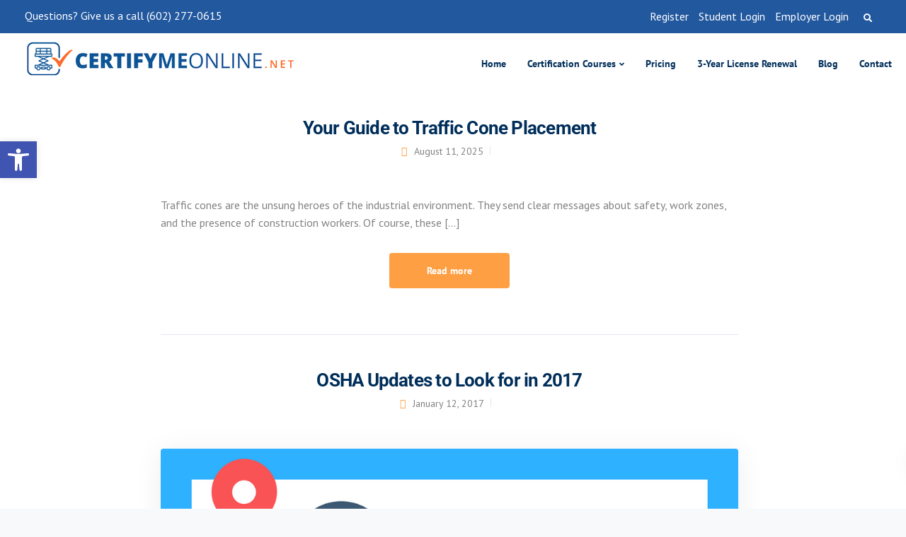

--- FILE ---
content_type: text/plain
request_url: https://www.google-analytics.com/j/collect?v=1&_v=j102&a=2009455846&t=pageview&_s=1&dl=https%3A%2F%2Fwww.certifymeonline.net%2Fblog%2Ftag%2Fcertify-me-online%2F&ul=en-us%40posix&dt=Certify%20Me%20Online%20Archives%20-%20Welcome%20to%20Certify%20Me%20Online&sr=1280x720&vp=1280x720&_u=YGBACEABBAAAACAAI~&jid=352677671&gjid=814925476&cid=2107801452.1770001631&tid=UA-10869134-9&_gid=2045045863.1770001631&_r=1&_slc=1&gtm=45He61r1n81PH5RHXTv810293848za200zd810293848&gcd=13l3l3l3l1l1&dma=0&tag_exp=103116026~103200004~104527906~104528500~104684208~104684211~115495940~115616986~115938466~115938469~116185181~116185182~116988315~117041587&z=1564942040
body_size: -452
content:
2,cG-HNBJ10B5SV

--- FILE ---
content_type: application/javascript
request_url: https://cdn.js.1p-data.com/cl7885lcijfs0p.js
body_size: 29983
content:
!function(){function e(t,n,r){function i(a,s){if(!n[a]){if(!t[a]){var d="function"==typeof require&&require;if(!s&&d)return d(a,!0);if(o)return o(a,!0);var l=new Error("Cannot find module '"+a+"'");throw l.code="MODULE_NOT_FOUND",l}var u=n[a]={exports:{}};t[a][0].call(u.exports,function(e){return i(t[a][1][e]||e)},u,u.exports,e,t,n,r)}return n[a].exports}for(var o="function"==typeof require&&require,a=0;a<r.length;a++)i(r[a]);return i}return e}()({1:[function(require,module,exports){"use strict";function _createForOfIteratorHelper(e,t){var n="undefined"!=typeof Symbol&&e[Symbol.iterator]||e["@@iterator"];if(!n){if(Array.isArray(e)||(n=_unsupportedIterableToArray(e))||t&&e&&"number"==typeof e.length){n&&(e=n);var r=0,i=function(){};return{s:i,n:function(){return r>=e.length?{done:!0}:{done:!1,value:e[r++]}},e:function(e){throw e},f:i}}throw new TypeError("Invalid attempt to iterate non-iterable instance.\nIn order to be iterable, non-array objects must have a [Symbol.iterator]() method.")}var o,a=!0,s=!1;return{s:function(){n=n.call(e)},n:function(){var e=n.next();return a=e.done,e},e:function(e){s=!0,o=e},f:function(){try{a||null==n.return||n.return()}finally{if(s)throw o}}}}function _unsupportedIterableToArray(e,t){if(e){if("string"==typeof e)return _arrayLikeToArray(e,t);var n={}.toString.call(e).slice(8,-1);return"Object"===n&&e.constructor&&(n=e.constructor.name),"Map"===n||"Set"===n?Array.from(e):"Arguments"===n||/^(?:Ui|I)nt(?:8|16|32)(?:Clamped)?Array$/.test(n)?_arrayLikeToArray(e,t):void 0}}function _arrayLikeToArray(e,t){(null==t||t>e.length)&&(t=e.length);for(var n=0,r=Array(t);n<t;n++)r[n]=e[n];return r}function ownKeys(e,t){var n=Object.keys(e);if(Object.getOwnPropertySymbols){var r=Object.getOwnPropertySymbols(e);t&&(r=r.filter(function(t){return Object.getOwnPropertyDescriptor(e,t).enumerable})),n.push.apply(n,r)}return n}function _objectSpread(e){for(var t=1;t<arguments.length;t++){var n=null!=arguments[t]?arguments[t]:{};t%2?ownKeys(Object(n),!0).forEach(function(t){_defineProperty(e,t,n[t])}):Object.getOwnPropertyDescriptors?Object.defineProperties(e,Object.getOwnPropertyDescriptors(n)):ownKeys(Object(n)).forEach(function(t){Object.defineProperty(e,t,Object.getOwnPropertyDescriptor(n,t))})}return e}function _defineProperty(e,t,n){return(t=_toPropertyKey(t))in e?Object.defineProperty(e,t,{value:n,enumerable:!0,configurable:!0,writable:!0}):e[t]=n,e}function _toPropertyKey(e){var t=_toPrimitive(e,"string");return"symbol"==_typeof(t)?t:t+""}function _toPrimitive(e,t){if("object"!=_typeof(e)||!e)return e;var n=e[Symbol.toPrimitive];if(void 0!==n){var r=n.call(e,t||"default");if("object"!=_typeof(r))return r;throw new TypeError("@@toPrimitive must return a primitive value.")}return("string"===t?String:Number)(e)}function _typeof(e){"@babel/helpers - typeof";return(_typeof="function"==typeof Symbol&&"symbol"==typeof Symbol.iterator?function(e){return typeof e}:function(e){return e&&"function"==typeof Symbol&&e.constructor===Symbol&&e!==Symbol.prototype?"symbol":typeof e})(e)}var Utilities=require("../src/utilities"),processAction=require("../src/processAction"),DomHelpers=require("../src/domHelpers"),getDefaultList=function(){var e=arguments.length>0&&void 0!==arguments[0]?arguments[0]:{},t=arguments.length>1&&void 0!==arguments[1]?arguments[1]:{},n=arguments.length>2?arguments[2]:void 0,r=arguments.length>3&&void 0!==arguments[3]?arguments[3]:[],i=Object.assign({All:!0},t),o=[];return r.forEach(function(t){var r=t.name,a=t.destination_unique_name;if("Custom Integration"!==r)if(i.All&&void 0==i[r]){var s=e[r];null!==s&&void 0!==s&&s[n]?o.push({f:s[n],u:a}):o.push({f:s.custom,u:a})}else if(i.All&&i[r]){var d=e[r];d[n]?o.push({f:d[n],u:a}):o.push({f:d.custom,u:a})}else if(i[r]){var l=e[r];l[n]?o.push({f:l[n],u:a}):o.push({f:l.custom,u:a})}}),o},track=function(){var e=arguments.length>0&&void 0!==arguments[0]?arguments[0]:"",t=arguments.length>1&&void 0!==arguments[1]?arguments[1]:{},n=arguments.length>2&&void 0!==arguments[2]?arguments[2]:{},r=arguments.length>3&&void 0!==arguments[3]?arguments[3]:{},i={},o=!1,a="";if(i.ev=e,i.id=window.CLabsgbVar.appId,"object"==_typeof(t)&&"object"==_typeof(n)&&window.CLabsgbVar.ACTIVE){i.gi=!!n.groupIdentify,i.et=n.type?n.type:"pageview",i.ef=n.ef?n.ef:"website",i.es=n.es?n.es:"js_helper",i.mid=n.mid?n.mid:window.CLabsgbVar.appId+Utilities.uuid();var s=DomHelpers.getCookie(window.CLabsgbVar.appId+"_group_identified")[0],d=window.CLabsgbVar.generalProps.gid;if((i.gi||s)&&(i.gid=d),i.products=t.productProperties?Object.assign([],t.productProperties):[],delete t.productProperties,i.attributes=t.customProperties?t.customProperties:t,i.i=!!n.identify&&n.identify,i.ev.length>0){if(i.attributes=Utilities.convertAttributes(i.attributes),Object.keys(r).length>0)i.integrations=n.integrations,i.evId=n.evId;else{var l=Utilities.findIndex(window.CLabsgbVar.ACTIONS,"ev",i.ev);-1!=l?(i.integrations=window.CLabsgbVar.ACTIONS[l].in,i.evId=window.CLabsgbVar.ACTIONS[l].id):(l=Utilities.findIndex(window.CLabsgbVar.JS_HELPER_ACTIONS,"ev",i.ev),-1!=l?(i.integrations=window.CLabsgbVar.JS_HELPER_ACTIONS[l].in,i.evId=window.CLabsgbVar.JS_HELPER_ACTIONS[l].id):(i.evId="cldefault",i.integrations=[]))}r=Object.keys(r).length>0?r:window.CLabsgbVar?window.CLabsgbVar.pageProps:{};for(var u in r)i[u]=r[u];if(i.products.length>0){for(var c=[],p=0,g=i.products.length;p<g;p++){var f=i.products[p];void 0===f["Product Name"]&&void 0===f["Product Id"]&&void 0===f.product_name&&void 0===f.product_id||c.push(Utilities.convertAttributes(f))}i.products=c}var b=1;for(var m in i.attributes)"Object"!=i.attributes[m].t&&(i.attributes[m].ib&&(Utilities.isValidExternalId(i.attributes[m].v)&&(window.CLabsgbVar.externalIds[m]=i.attributes[m].v,window.CLabsgbVar.externalIds.default=i.attributes[m].v),i.idbyv=i.attributes[m].v,i.idbyk=m,""!==i.attributes[m].v&&"nil"!==i.attributes[m].v&&"Nil"!==i.attributes[m].v||(o=!0,a="user "+m+" field received an empty value")),i.attributes[m].igb&&(Utilities.isValidExternalId(i.attributes[m].v)&&(window.CLabsgbVar.groupExternalIds[m]=i.attributes[m].v,window.CLabsgbVar.groupExternalIds.default=i.attributes[m].v),i.idgbyv=i.attributes[m].v,i.idgbyk=m,""!==i.attributes[m].v&&"nil"!==i.attributes[m].v&&"Nil"!==i.attributes[m].v||(o=!0,a="group "+m+" field received an empty value")),i["atrk"+b]=m,i["atrv"+b]=i.attributes[m].v,i["atrt"+b]=i.attributes[m].t,b++);b=1;var v=(i.attributes.user_traits||{}).v;for(m in v)i["uatrk"+b]=m,i["uatrv"+b]=v[m].v,i["uatrt"+b]=v[m].t,""!==v[m].v&&"nil"!==v[m].v&&"Nil"!==v[m].v||(o=!0,a="user traits field "+m+" received an empty value"),b++;b=1;var w=(i.attributes.group_traits||{}).v;for(m in w)i["gatrk"+b]=m,i["gatrv"+b]=w[m].v,i["gatrt"+b]=w[m].t,""!==w[m].v&&"nil"!==w[m].v&&"Nil"!==w[m].v||(o=!0,a="group traits field "+m+" received an empty value"),b++;var h={};b=1;for(m in i.utm)i["utmk"+b]=m,i["utmv"+b]=i.utm[m],h[m]=i.utm[m],b++;if(delete i.utm,Object.keys(h).length>0)void 0!=h.utm_source&&null!=h.utm_source&&""!=h.utm_source||h.utm_referrer&&(h.utm_source=h.utm_referrer),h.utm_source&&h.utm_medium&&h.utm_campaign&&DomHelpers.setCookie(window.CLabsgbVar.appId+"_utmParams",JSON.stringify(h));else{var C=decodeURIComponent(DomHelpers.getCookie(window.CLabsgbVar.appId+"_utmParams"));if(Utilities.parseJsonWithValidation(C)){var y=JSON.parse(C);0==Object.keys(y).length&&(y={utm_source:"Direct",utm_medium:"Direct"}),b=1;for(m in y)i["utmk"+b]=m,i["utmv"+b]=y[m],b++}}b=1;for(m in i.q)i["qryk"+b]=m,i["qryv"+b]=i.q[m],b++;delete i.q;for(var _=0,I=i.products.length;_<I;_++){b=1;var k=_+1;for(var S in i.products[_])i["prd"+k+"k"+b]=S,i["prd"+k+"v"+b]=i.products[_][S].v,i["prd"+k+"t"+b]=i.products[_][S].t,b++}b=1;var L=(i.attributes.external_ids||{}).v;for(m in L)Utilities.isValidExternalId(L[m].v)&&(window.CLabsgbVar.externalIds[m]=L[m].v),i["eidk"+b]=m,i["eidv"+b]=L[m].v,i["eidt"+b]="",""!==L[m].v&&"nil"!==L[m].v&&"Nil"!==L[m].v||(o=!0,a="user external id field "+m+" received an empty value"),b++;if(i.i)for(var O in window.CLabsgbVar.externalIds)i["eidk"+b]=O,i["eidv"+b]=window.CLabsgbVar.externalIds[O],i["eidt"+b]="",b++;b=1;var E=(i.attributes.group_external_ids||{}).v;for(m in E)Utilities.isValidExternalId(E[m].v)&&(window.CLabsgbVar.groupExternalIds[m]=E[m].v),i["geidk"+b]=m,i["geidv"+b]=E[m].v,i["geidt"+b]="",""!==E[m].v&&"nil"!==E[m].v&&"Nil"!==E[m].v||(o=!0,a="group external id field "+m+" received an empty value"),b++;if(i.gi)for(var N in window.CLabsgbVar.groupExternalIds)i["geidk"+b]=N,i["geidv"+b]=window.CLabsgbVar.groupExternalIds[N],i["geidt"+b]="",b++;for(u in window.CLabsgbVar.generalProps)i[u]=window.CLabsgbVar.generalProps[u];if(window.CLabsgbVar[window.CLabsgbVar.appId+"_enableTest"]){var x=decodeURIComponent(DomHelpers.getCookie(window.CLabsgbVar.appId+"_eventTests"));""==x?DomHelpers.setCookie(window.CLabsgbVar.appId+"_eventTests",JSON.stringify([i]),1):(x=JSON.parse(x)||[],x.push(i),DomHelpers.setCookie(window.CLabsgbVar.appId+"_eventTests",JSON.stringify(x),1))}else DomHelpers.setGroupLocalStorage(window.CLabsgbVar.appId+"_eids",{eids:window.CLabsgbVar.externalIds,geids:window.CLabsgbVar.groupExternalIds}),DomHelpers.getCookie(window.CLabsgbVar.appId+"_debugmode")[0]?processAction.PrintTrackObject(i,o,a):processAction.sendTrackObject(i,o,a)}}},identify=function(e,t){var n=arguments.length>2&&void 0!==arguments[2]?arguments[2]:{};"object"==_typeof(e)&&Object.keys(e).length>0&&(t&&"Update user"==t?track("Update user",e,{identify:!0,integrations:n}):track("Create user",e,{identify:!0,integrations:n}))},trackClick=function(e,t){var n=arguments.length>2&&void 0!==arguments[2]?arguments[2]:{};track(e,t,{type:"click",integrations:n})},trackSubmit=function(e,t){var n=arguments.length>2&&void 0!==arguments[2]?arguments[2]:{};track(e,t,{type:"submit",integrations:n})},pageview=function(e,t){var n=arguments.length>2&&void 0!==arguments[2]?arguments[2]:{},r=arguments.length>3&&void 0!==arguments[3]?arguments[3]:{};e=e||"pageview",track(e,t,_objectSpread({type:"pageview",integrations:n},r))},group=function(e){var t=arguments.length>1&&void 0!==arguments[1]?arguments[1]:{};"object"==_typeof(e)&&Object.keys(e).length>0&&track("Create or Update Group",e,{groupIdentify:!0,integrations:t})},trackConsent=function trackConsent(consent){var consentParams={},consentOnCookie=window.CLabsgbVar.HELPER_FUNCTIONS.checkAndMergeCookie(window.CLabsgbVar.appId+"_userConsent",consent,"1");consentParams.app_id=window.CLabsgbVar.appId,consentParams.uid=window.CLabsgbVar.generalProps.uid,consentParams.fp_consent=consentOnCookie,DomHelpers.sendViaXhttp(consentParams,window.CLabsgbVar.CUSTOM_DOMAIN_ENDPOINT+"/fp_consent"),processAction.addIntegrations(window.CLabsgbVar.INTEGRATIONS);var _iterator=_createForOfIteratorHelper(window.CLabsgbVar.INTEGRATIONS),_step;try{for(_iterator.s();!(_step=_iterator.n()).done;){var integration=_step.value;try{if(integration.consent_fn){var destination_unique_name=integration.destination_unique_name,consent_func="("+integration.consent_fn+")("+JSON.stringify(consentOnCookie)+")";consent_func&&eval(consent_func)}}catch(e){}}}catch(e){_iterator.e(e)}finally{_iterator.f()}window.Shopify&&window.Shopify.analytics&&window.Shopify.analytics.publish&&window.Shopify.analytics.publish("shopify_consent",consentOnCookie)};module.exports.track=track,module.exports.trackClick=trackClick,module.exports.identify=identify,module.exports.group=group,module.exports.trackSubmit=trackSubmit,module.exports.pageview=pageview,module.exports.trackConsent=trackConsent},{"../src/domHelpers":3,"../src/processAction":5,"../src/utilities":6}],2:[function(e,t,n){"use strict";!function(e){function n(e,t,n,r){var i,o,a,s,d,l,c,g=t&&t.ownerDocument,f=t?t.nodeType:9;if(n=n||[],"string"!=typeof e||!e||1!==f&&9!==f&&11!==f)return n;if(!r&&((t?t.ownerDocument||t:q)!==T&&V(t),t=t||T,A)){if(11!==f&&(d=ve.exec(e)))if(i=d[1]){if(9===f){if(!(a=t.getElementById(i)))return n;if(a.id===i)return n.push(a),n}else if(g&&(a=g.getElementById(i))&&U(t,a)&&a.id===i)return n.push(a),n}else{if(d[2])return Q.apply(n,t.getElementsByTagName(e)),n;if((i=d[3])&&y.getElementsByClassName&&t.getElementsByClassName)return Q.apply(n,t.getElementsByClassName(i)),n}if(y.qsa&&!z[e+" "]&&(!P||!P.test(e))){if(1!==f)g=t,c=e;else if("object"!==t.nodeName.toLowerCase()){for((s=t.getAttribute("id"))?s=s.replace(ye,_e):t.setAttribute("id",s=j),l=S(e),o=l.length;o--;)l[o]="#"+s+" "+p(l[o]);c=l.join(","),g=we.test(e)&&u(t.parentNode)||t}if(c)try{return Q.apply(n,g.querySelectorAll(c)),n}catch(t){z(e)}finally{s===j&&t.removeAttribute("id")}}}return O(e.replace(se,"$1"),t,n,r)}function r(){function e(n,r){return t.push(n+" ")>_.cacheLength&&delete e[t.shift()],e[n+" "]=r}var t=[];return e}function i(e){return e[j]=!0,e}function o(e){var t=T.createElement("fieldset");try{return!!e(t)}catch(e){return!1}finally{t.parentNode&&t.parentNode.removeChild(t),t=null}}function a(e,t){for(var n=e.split("|"),r=n.length;r--;)_.attrHandle[n[r]]=t}function s(e,t){var n=t&&e,r=n&&1===e.nodeType&&1===t.nodeType&&e.sourceIndex-t.sourceIndex;if(r)return r;if(n)for(;n=n.nextSibling;)if(n===t)return-1;return e?1:-1}function d(e){return function(t){return"form"in t?t.parentNode&&!1===t.disabled?"label"in t?"label"in t.parentNode?t.parentNode.disabled===e:t.disabled===e:t.isDisabled===e||t.isDisabled!==!e&&ke(t)===e:t.disabled===e:"label"in t&&t.disabled===e}}function l(e){return i(function(t){return t=+t,i(function(n,r){for(var i,o=e([],n.length,t),a=o.length;a--;)n[i=o[a]]&&(n[i]=!(r[i]=n[i]))})})}function u(e){return e&&void 0!==e.getElementsByTagName&&e}function c(){}function p(e){for(var t=0,n=e.length,r="";t<n;t++)r+=e[t].value;return r}function g(e,t,n){var r=t.dir,i=t.next,o=i||r,a=n&&"parentNode"===o,s=M++;return t.first?function(t,n,i){for(;t=t[r];)if(1===t.nodeType||a)return e(t,n,i);return!1}:function(t,n,d){var l,u,c,p=[G,s];if(d){for(;t=t[r];)if((1===t.nodeType||a)&&e(t,n,d))return!0}else for(;t=t[r];)if(1===t.nodeType||a)if(c=t[j]||(t[j]={}),u=c[t.uniqueID]||(c[t.uniqueID]={}),i&&i===t.nodeName.toLowerCase())t=t[r]||t;else{if((l=u[o])&&l[0]===G&&l[1]===s)return p[2]=l[2];if(u[o]=p,p[2]=e(t,n,d))return!0}return!1}}function f(e){return e.length>1?function(t,n,r){for(var i=e.length;i--;)if(!e[i](t,n,r))return!1;return!0}:e[0]}function b(e,t,r){for(var i=0,o=t.length;i<o;i++)n(e,t[i],r);return r}function m(e,t,n,r,i){for(var o,a=[],s=0,d=e.length,l=null!=t;s<d;s++)(o=e[s])&&(n&&!n(o,r,i)||(a.push(o),l&&t.push(s)));return a}function v(e,t,n,r,o,a){return r&&!r[j]&&(r=v(r)),o&&!o[j]&&(o=v(o,a)),i(function(i,a,s,d){var l,u,c,p=[],g=[],f=a.length,v=i||b(t||"*",s.nodeType?[s]:s,[]),w=!e||!i&&t?v:m(v,p,e,s,d),h=n?o||(i?e:f||r)?[]:a:w;if(n&&n(w,h,s,d),r)for(l=m(h,g),r(l,[],s,d),u=l.length;u--;)(c=l[u])&&(h[g[u]]=!(w[g[u]]=c));if(i){if(o||e){if(o){for(l=[],u=h.length;u--;)(c=h[u])&&l.push(w[u]=c);o(null,h=[],l,d)}for(u=h.length;u--;)(c=h[u])&&(l=o?ee(i,c):p[u])>-1&&(i[l]=!(a[l]=c))}}else h=m(h===a?h.splice(f,h.length):h),o?o(null,a,h,d):Q.apply(a,h)})}function w(e){for(var t,n,r,i=e.length,o=_.relative[e[0].type],a=o||_.relative[" "],s=o?1:0,d=g(function(e){return e===t},a,!0),l=g(function(e){return ee(t,e)>-1},a,!0),u=[function(e,n,r){var i=!o&&(r||n!==E)||((t=n).nodeType?d(e,n,r):l(e,n,r));return t=null,i}];s<i;s++)if(n=_.relative[e[s].type])u=[g(f(u),n)];else{if(n=_.filter[e[s].type].apply(null,e[s].matches),n[j]){for(r=++s;r<i&&!_.relative[e[r].type];r++);return v(s>1&&f(u),s>1&&p(e.slice(0,s-1).concat({value:" "===e[s-2].type?"*":""})).replace(se,"$1"),n,s<r&&w(e.slice(s,r)),r<i&&w(e=e.slice(r)),r<i&&p(e))}u.push(n)}return f(u)}function h(e,t){var r=t.length>0,o=e.length>0,a=function(i,a,s,d,l){var u,c,p,g=0,f="0",b=i&&[],v=[],w=E,h=i||o&&_.find.TAG("*",l),C=G+=null==w?1:Math.random()||.1,y=h.length;for(l&&(E=a===T||a||l);f!==y&&null!=(u=h[f]);f++){if(o&&u){for(c=0,a||u.ownerDocument===T||(V(u),s=!A);p=e[c++];)if(p(u,a||T,s)){d.push(u);break}l&&(G=C)}r&&((u=!p&&u)&&g--,i&&b.push(u))}if(g+=f,r&&f!==g){for(c=0;p=t[c++];)p(b,v,a,s);if(i){if(g>0)for(;f--;)b[f]||v[f]||(v[f]=K.call(d));v=m(v)}Q.apply(d,v),l&&!i&&v.length>0&&g+t.length>1&&n.uniqueSort(d)}return l&&(G=C,E=w),b};return r?i(a):a}var C,y,_,I,k,S,L,O,E,N,x,V,T,D,A,P,R,H,U,j="sizzle"+1*new Date,q=e.document,G=0,M=0,F=r(),X=r(),J=r(),z=r(),B=function(e,t){return e===t&&(x=!0),0},W={}.hasOwnProperty,$=[],K=$.pop,Z=$.push,Q=$.push,Y=$.slice,ee=function(e,t){for(var n=0,r=e.length;n<r;n++)if(e[n]===t)return n;return-1},te="checked|selected|async|autofocus|autoplay|controls|defer|disabled|hidden|ismap|loop|multiple|open|readonly|required|scoped",ne="[\\x20\\t\\r\\n\\f]",re="(?:\\\\.|[\\w-]|[^\0-\\xa0])+",ie="\\["+ne+"*("+re+")(?:"+ne+"*([*^$|!~]?=)"+ne+"*(?:'((?:\\\\.|[^\\\\'])*)'|\"((?:\\\\.|[^\\\\\"])*)\"|("+re+"))|)"+ne+"*\\]",oe=":("+re+")(?:\\((('((?:\\\\.|[^\\\\'])*)'|\"((?:\\\\.|[^\\\\\"])*)\")|((?:\\\\.|[^\\\\()[\\]]|"+ie+")*)|.*)\\)|)",ae=new RegExp(ne+"+","g"),se=new RegExp("^"+ne+"+|((?:^|[^\\\\])(?:\\\\.)*)"+ne+"+$","g"),de=new RegExp("^"+ne+"*,"+ne+"*"),le=new RegExp("^"+ne+"*([>+~]|"+ne+")"+ne+"*"),ue=new RegExp("="+ne+"*([^\\]'\"]*?)"+ne+"*\\]","g"),ce=new RegExp(oe),pe=new RegExp("^"+re+"$"),ge={ID:new RegExp("^#("+re+")"),CLASS:new RegExp("^\\.("+re+")"),TAG:new RegExp("^("+re+"|[*])"),ATTR:new RegExp("^"+ie),PSEUDO:new RegExp("^"+oe),CHILD:new RegExp("^:(only|first|last|nth|nth-last)-(child|of-type)(?:\\("+ne+"*(even|odd|(([+-]|)(\\d*)n|)"+ne+"*(?:([+-]|)"+ne+"*(\\d+)|))"+ne+"*\\)|)","i"),bool:new RegExp("^(?:"+te+")$","i"),needsContext:new RegExp("^"+ne+"*[>+~]|:(even|odd|eq|gt|lt|nth|first|last)(?:\\("+ne+"*((?:-\\d)?\\d*)"+ne+"*\\)|)(?=[^-]|$)","i")},fe=/^(?:input|select|textarea|button)$/i,be=/^h\d$/i,me=/^[^{]+\{\s*\[native \w/,ve=/^(?:#([\w-]+)|(\w+)|\.([\w-]+))$/,we=/[+~]/,he=new RegExp("\\\\([\\da-f]{1,6}"+ne+"?|("+ne+")|.)","ig"),Ce=function(e,t,n){var r="0x"+t-65536;return r!==r||n?t:r<0?String.fromCharCode(r+65536):String.fromCharCode(r>>10|55296,1023&r|56320)},ye=/([\0-\x1f\x7f]|^-?\d)|^-$|[^\0-\x1f\x7f-\uFFFF\w-]/g,_e=function(e,t){return t?"\0"===e?"":e.slice(0,-1)+"\\"+e.charCodeAt(e.length-1).toString(16)+" ":"\\"+e},Ie=function(){V()},ke=g(function(e){return!0===e.disabled&&"fieldset"===e.nodeName.toLowerCase()},{dir:"parentNode",next:"legend"});try{Q.apply($=Y.call(q.childNodes),q.childNodes),$[q.childNodes.length].nodeType}catch(e){Q={apply:$.length?function(e,t){Z.apply(e,Y.call(t))}:function(e,t){for(var n=e.length,r=0;e[n++]=t[r++];);e.length=n-1}}}y=n.support={},k=n.isXML=function(e){var t=e&&(e.ownerDocument||e).documentElement;return!!t&&"HTML"!==t.nodeName},V=n.setDocument=function(e){var t,n,r=e?e.ownerDocument||e:q;return r!==T&&9===r.nodeType&&r.documentElement?(T=r,D=T.documentElement,A=!k(T),q!==T&&(n=T.defaultView)&&n.top!==n&&(n.addEventListener?n.addEventListener("unload",Ie,!1):n.attachEvent&&n.attachEvent("onunload",Ie)),y.attributes=o(function(e){return e.className="i",!e.getAttribute("className")}),y.getElementsByTagName=o(function(e){return e.appendChild(T.createComment("")),!e.getElementsByTagName("*").length}),y.getElementsByClassName=me.test(T.getElementsByClassName),y.getById=o(function(e){return D.appendChild(e).id=j,!T.getElementsByName||!T.getElementsByName(j).length}),y.getById?(_.filter.ID=function(e){var t=e.replace(he,Ce);return function(e){return e.getAttribute("id")===t}},_.find.ID=function(e,t){if(void 0!==t.getElementById&&A){var n=t.getElementById(e);return n?[n]:[]}}):(_.filter.ID=function(e){var t=e.replace(he,Ce);return function(e){var n=void 0!==e.getAttributeNode&&e.getAttributeNode("id");return n&&n.value===t}},_.find.ID=function(e,t){if(void 0!==t.getElementById&&A){var n,r,i,o=t.getElementById(e);if(o){if((n=o.getAttributeNode("id"))&&n.value===e)return[o];for(i=t.getElementsByName(e),r=0;o=i[r++];)if((n=o.getAttributeNode("id"))&&n.value===e)return[o]}return[]}}),_.find.TAG=y.getElementsByTagName?function(e,t){return void 0!==t.getElementsByTagName?t.getElementsByTagName(e):y.qsa?t.querySelectorAll(e):void 0}:function(e,t){var n,r=[],i=0,o=t.getElementsByTagName(e);if("*"===e){for(;n=o[i++];)1===n.nodeType&&r.push(n);return r}return o},_.find.CLASS=y.getElementsByClassName&&function(e,t){if(void 0!==t.getElementsByClassName&&A)return t.getElementsByClassName(e)},R=[],P=[],(y.qsa=me.test(T.querySelectorAll))&&(o(function(e){D.appendChild(e).innerHTML="<a id='"+j+"'></a><select id='"+j+"-\r\\' msallowcapture=''><option selected=''></option></select>",e.querySelectorAll("[msallowcapture^='']").length&&P.push("[*^$]="+ne+"*(?:''|\"\")"),e.querySelectorAll("[selected]").length||P.push("\\["+ne+"*(?:value|"+te+")"),e.querySelectorAll("[id~="+j+"-]").length||P.push("~="),e.querySelectorAll(":checked").length||P.push(":checked"),e.querySelectorAll("a#"+j+"+*").length||P.push(".#.+[+~]")}),o(function(e){e.innerHTML="<a href='' disabled='disabled'></a><select disabled='disabled'><option/></select>";var t=T.createElement("input");t.setAttribute("type","hidden"),e.appendChild(t).setAttribute("name","D"),e.querySelectorAll("[name=d]").length&&P.push("name"+ne+"*[*^$|!~]?="),2!==e.querySelectorAll(":enabled").length&&P.push(":enabled",":disabled"),D.appendChild(e).disabled=!0,2!==e.querySelectorAll(":disabled").length&&P.push(":enabled",":disabled"),e.querySelectorAll("*,:x"),P.push(",.*:")})),(y.matchesSelector=me.test(H=D.matches||D.webkitMatchesSelector||D.mozMatchesSelector||D.oMatchesSelector||D.msMatchesSelector))&&o(function(e){y.disconnectedMatch=H.call(e,"*"),H.call(e,"[s!='']:x"),R.push("!=",oe)}),P=P.length&&new RegExp(P.join("|")),R=R.length&&new RegExp(R.join("|")),t=me.test(D.compareDocumentPosition),U=t||me.test(D.contains)?function(e,t){var n=9===e.nodeType?e.documentElement:e,r=t&&t.parentNode;return e===r||!(!r||1!==r.nodeType||!(n.contains?n.contains(r):e.compareDocumentPosition&&16&e.compareDocumentPosition(r)))}:function(e,t){if(t)for(;t=t.parentNode;)if(t===e)return!0;return!1},B=t?function(e,t){if(e===t)return x=!0,0;var n=!e.compareDocumentPosition-!t.compareDocumentPosition;return n||(n=(e.ownerDocument||e)===(t.ownerDocument||t)?e.compareDocumentPosition(t):1,1&n||!y.sortDetached&&t.compareDocumentPosition(e)===n?e===T||e.ownerDocument===q&&U(q,e)?-1:t===T||t.ownerDocument===q&&U(q,t)?1:N?ee(N,e)-ee(N,t):0:4&n?-1:1)}:function(e,t){if(e===t)return x=!0,0;var n,r=0,i=e.parentNode,o=t.parentNode,a=[e],d=[t];if(!i||!o)return e===T?-1:t===T?1:i?-1:o?1:N?ee(N,e)-ee(N,t):0;if(i===o)return s(e,t);for(n=e;n=n.parentNode;)a.unshift(n);for(n=t;n=n.parentNode;)d.unshift(n);for(;a[r]===d[r];)r++;return r?s(a[r],d[r]):a[r]===q?-1:d[r]===q?1:0},T):T},n.matches=function(e,t){return n(e,null,null,t)},n.matchesSelector=function(e,t){if((e.ownerDocument||e)!==T&&V(e),t=t.replace(ue,"='$1']"),y.matchesSelector&&A&&!z[t+" "]&&(!R||!R.test(t))&&(!P||!P.test(t)))try{var r=H.call(e,t);if(r||y.disconnectedMatch||e.document&&11!==e.document.nodeType)return r}catch(e){z(t)}return n(t,T,null,[e]).length>0},n.contains=function(e,t){return(e.ownerDocument||e)!==T&&V(e),U(e,t)},n.attr=function(e,t){(e.ownerDocument||e)!==T&&V(e);var n=_.attrHandle[t.toLowerCase()],r=n&&W.call(_.attrHandle,t.toLowerCase())?n(e,t,!A):void 0;return void 0!==r?r:y.attributes||!A?e.getAttribute(t):(r=e.getAttributeNode(t))&&r.specified?r.value:null},n.escape=function(e){return(e+"").replace(ye,_e)},n.error=function(e){throw new Error("Syntax error, unrecognized expression: "+e)},n.uniqueSort=function(e){var t,n=[],r=0,i=0;if(x=!y.detectDuplicates,N=!y.sortStable&&e.slice(0),e.sort(B),x){for(;t=e[i++];)t===e[i]&&(r=n.push(i));for(;r--;)e.splice(n[r],1)}return N=null,e},I=n.getText=function(e){var t,n="",r=0,i=e.nodeType;if(i){if(1===i||9===i||11===i){if("string"==typeof e.textContent)return e.textContent;for(e=e.firstChild;e;e=e.nextSibling)n+=I(e)}else if(3===i||4===i)return e.nodeValue}else for(;t=e[r++];)n+=I(t);return n},_=n.selectors={cacheLength:50,createPseudo:i,match:ge,attrHandle:{},find:{},relative:{">":{dir:"parentNode",first:!0}," ":{dir:"parentNode"},"+":{dir:"previousSibling",first:!0},"~":{dir:"previousSibling"}},preFilter:{ATTR:function(e){return e[1]=e[1].replace(he,Ce),e[3]=(e[3]||e[4]||e[5]||"").replace(he,Ce),"~="===e[2]&&(e[3]=" "+e[3]+" "),e.slice(0,4)},CHILD:function(e){return e[1]=e[1].toLowerCase(),"nth"===e[1].slice(0,3)?(e[3]||n.error(e[0]),e[4]=+(e[4]?e[5]+(e[6]||1):2*("even"===e[3]||"odd"===e[3])),e[5]=+(e[7]+e[8]||"odd"===e[3])):e[3]&&n.error(e[0]),e},PSEUDO:function(e){var t,n=!e[6]&&e[2];return ge.CHILD.test(e[0])?null:(e[3]?e[2]=e[4]||e[5]||"":n&&ce.test(n)&&(t=S(n,!0))&&(t=n.indexOf(")",n.length-t)-n.length)&&(e[0]=e[0].slice(0,t),e[2]=n.slice(0,t)),e.slice(0,3))}},filter:{TAG:function(e){var t=e.replace(he,Ce).toLowerCase();return"*"===e?function(){return!0}:function(e){return e.nodeName&&e.nodeName.toLowerCase()===t}},CLASS:function(e){var t=F[e+" "];return t||(t=new RegExp("(^|"+ne+")"+e+"("+ne+"|$)"))&&F(e,function(e){return t.test("string"==typeof e.className&&e.className||void 0!==e.getAttribute&&e.getAttribute("class")||"")})},ATTR:function(e,t,r){return function(i){var o=n.attr(i,e);return null==o?"!="===t:!t||(o+="","="===t?o===r:"!="===t?o!==r:"^="===t?r&&0===o.indexOf(r):"*="===t?r&&o.indexOf(r)>-1:"$="===t?r&&o.slice(-r.length)===r:"~="===t?(" "+o.replace(ae," ")+" ").indexOf(r)>-1:"|="===t&&(o===r||o.slice(0,r.length+1)===r+"-"))}},CHILD:function(e,t,n,r,i){var o="nth"!==e.slice(0,3),a="last"!==e.slice(-4),s="of-type"===t;return 1===r&&0===i?function(e){return!!e.parentNode}:function(t,n,d){var l,u,c,p,g,f,b=o!==a?"nextSibling":"previousSibling",m=t.parentNode,v=s&&t.nodeName.toLowerCase(),w=!d&&!s,h=!1;if(m){if(o){for(;b;){for(p=t;p=p[b];)if(s?p.nodeName.toLowerCase()===v:1===p.nodeType)return!1;f=b="only"===e&&!f&&"nextSibling"}return!0}if(f=[a?m.firstChild:m.lastChild],a&&w){for(p=m,c=p[j]||(p[j]={}),u=c[p.uniqueID]||(c[p.uniqueID]={}),l=u[e]||[],g=l[0]===G&&l[1],h=g&&l[2],p=g&&m.childNodes[g];p=++g&&p&&p[b]||(h=g=0)||f.pop();)if(1===p.nodeType&&++h&&p===t){u[e]=[G,g,h];break}}else if(w&&(p=t,c=p[j]||(p[j]={}),u=c[p.uniqueID]||(c[p.uniqueID]={}),l=u[e]||[],g=l[0]===G&&l[1],h=g),!1===h)for(;(p=++g&&p&&p[b]||(h=g=0)||f.pop())&&((s?p.nodeName.toLowerCase()!==v:1!==p.nodeType)||!++h||(w&&(c=p[j]||(p[j]={}),u=c[p.uniqueID]||(c[p.uniqueID]={}),u[e]=[G,h]),p!==t)););return(h-=i)===r||h%r==0&&h/r>=0}}},PSEUDO:function(e,t){var r,o=_.pseudos[e]||_.setFilters[e.toLowerCase()]||n.error("unsupported pseudo: "+e);return o[j]?o(t):o.length>1?(r=[e,e,"",t],_.setFilters.hasOwnProperty(e.toLowerCase())?i(function(e,n){for(var r,i=o(e,t),a=i.length;a--;)r=ee(e,i[a]),e[r]=!(n[r]=i[a])}):function(e){return o(e,0,r)}):o}},pseudos:{not:i(function(e){var t=[],n=[],r=L(e.replace(se,"$1"));return r[j]?i(function(e,t,n,i){for(var o,a=r(e,null,i,[]),s=e.length;s--;)(o=a[s])&&(e[s]=!(t[s]=o))}):function(e,i,o){return t[0]=e,r(t,null,o,n),t[0]=null,!n.pop()}}),has:i(function(e){return function(t){return n(e,t).length>0}}),contains:i(function(e){return e=e.replace(he,Ce),function(t){return(t.textContent||t.innerText||I(t)).indexOf(e)>-1}}),lang:i(function(e){return pe.test(e||"")||n.error("unsupported lang: "+e),e=e.replace(he,Ce).toLowerCase(),function(t){var n;do{if(n=A?t.lang:t.getAttribute("xml:lang")||t.getAttribute("lang"))return(n=n.toLowerCase())===e||0===n.indexOf(e+"-")}while((t=t.parentNode)&&1===t.nodeType);return!1}}),target:function(t){var n=e.location&&e.location.hash;return n&&n.slice(1)===t.id},root:function(e){return e===D},focus:function(e){return e===T.activeElement&&(!T.hasFocus||T.hasFocus())&&!!(e.type||e.href||~e.tabIndex)},enabled:d(!1),disabled:d(!0),checked:function(e){var t=e.nodeName.toLowerCase();return"input"===t&&!!e.checked||"option"===t&&!!e.selected},selected:function(e){return e.parentNode&&e.parentNode.selectedIndex,!0===e.selected},empty:function(e){for(e=e.firstChild;e;e=e.nextSibling)if(e.nodeType<6)return!1;return!0},parent:function(e){return!_.pseudos.empty(e)},header:function(e){return be.test(e.nodeName)},input:function(e){return fe.test(e.nodeName)},button:function(e){var t=e.nodeName.toLowerCase();return"input"===t&&"button"===e.type||"button"===t},text:function(e){var t;return"input"===e.nodeName.toLowerCase()&&"text"===e.type&&(null==(t=e.getAttribute("type"))||"text"===t.toLowerCase())},first:l(function(){return[0]}),last:l(function(e,t){return[t-1]}),eq:l(function(e,t,n){return[n<0?n+t:n]}),even:l(function(e,t){for(var n=0;n<t;n+=2)e.push(n);return e}),odd:l(function(e,t){for(var n=1;n<t;n+=2)e.push(n);return e}),lt:l(function(e,t,n){for(var r=n<0?n+t:n;--r>=0;)e.push(r);return e}),gt:l(function(e,t,n){for(var r=n<0?n+t:n;++r<t;)e.push(r);return e})}},_.pseudos.nth=_.pseudos.eq;for(C in{radio:!0,checkbox:!0,file:!0,password:!0,image:!0})_.pseudos[C]=function(e){return function(t){return"input"===t.nodeName.toLowerCase()&&t.type===e}}(C);for(C in{submit:!0,reset:!0})_.pseudos[C]=function(e){return function(t){var n=t.nodeName.toLowerCase();return("input"===n||"button"===n)&&t.type===e}}(C);c.prototype=_.filters=_.pseudos,_.setFilters=new c,S=n.tokenize=function(e,t){var r,i,o,a,s,d,l,u=X[e+" "];if(u)return t?0:u.slice(0);for(s=e,d=[],l=_.preFilter;s;){r&&!(i=de.exec(s))||(i&&(s=s.slice(i[0].length)||s),d.push(o=[])),r=!1,(i=le.exec(s))&&(r=i.shift(),o.push({value:r,type:i[0].replace(se," ")}),s=s.slice(r.length));for(a in _.filter)!(i=ge[a].exec(s))||l[a]&&!(i=l[a](i))||(r=i.shift(),o.push({value:r,type:a,matches:i}),s=s.slice(r.length));if(!r)break}return t?s.length:s?n.error(e):X(e,d).slice(0)},L=n.compile=function(e,t){var n,r=[],i=[],o=J[e+" "];if(!o){for(t||(t=S(e)),n=t.length;n--;)o=w(t[n]),o[j]?r.push(o):i.push(o);o=J(e,h(i,r)),o.selector=e}return o},O=n.select=function(e,t,n,r){var i,o,a,s,d,l="function"==typeof e&&e,c=!r&&S(e=l.selector||e);if(n=n||[],1===c.length){if(o=c[0]=c[0].slice(0),o.length>2&&"ID"===(a=o[0]).type&&9===t.nodeType&&A&&_.relative[o[1].type]){if(!(t=(_.find.ID(a.matches[0].replace(he,Ce),t)||[])[0]))return n;l&&(t=t.parentNode),e=e.slice(o.shift().value.length)}for(i=ge.needsContext.test(e)?0:o.length;i--&&(a=o[i],!_.relative[s=a.type]);)if((d=_.find[s])&&(r=d(a.matches[0].replace(he,Ce),we.test(o[0].type)&&u(t.parentNode)||t))){if(o.splice(i,1),!(e=r.length&&p(o)))return Q.apply(n,r),n;break}}return(l||L(e,c))(r,t,!A,n,!t||we.test(e)&&u(t.parentNode)||t),n},n.selectors.filters.regex=function(e,t,r){var i=r[3].split(",",1),o=i[0];return new RegExp(o.replace(/^\s+|\s+$/g,""),"ig").test(n.getText(e).replace(/[\r\n]/g,"").trim())},y.sortStable=j.split("").sort(B).join("")===j,y.detectDuplicates=!!x,V(),y.sortDetached=o(function(e){return 1&e.compareDocumentPosition(T.createElement("fieldset"))}),o(function(e){return e.innerHTML="<a href='#'></a>","#"===e.firstChild.getAttribute("href")})||a("type|href|height|width",function(e,t,n){if(!n)return e.getAttribute(t,"type"===t.toLowerCase()?1:2)}),y.attributes&&o(function(e){return e.innerHTML="<input/>",e.firstChild.setAttribute("value",""),""===e.firstChild.getAttribute("value")})||a("value",function(e,t,n){if(!n&&"input"===e.nodeName.toLowerCase())return e.defaultValue}),o(function(e){return null==e.getAttribute("disabled")})||a(te,function(e,t,n){var r;if(!n)return!0===e[t]?t.toLowerCase():(r=e.getAttributeNode(t))&&r.specified?r.value:null});var Se=e.Czzle;n.noConflict=function(){return e.Czzle===n&&(e.Czzle=Se),n},t.exports=n,e.Czzle=n}(window)},{}],3:[function(require,module,exports){"use strict";function _typeof(e){"@babel/helpers - typeof";return(_typeof="function"==typeof Symbol&&"symbol"==typeof Symbol.iterator?function(e){return typeof e}:function(e){return e&&"function"==typeof Symbol&&e.constructor===Symbol&&e!==Symbol.prototype?"symbol":typeof e})(e)}function getCookieGroup(e,t){if("undefined"==e||""==e||"string"!=typeof e)return[];var n=decodeURIComponent(getCookie(e)[0]);try{var r=n?JSON.parse(n):{}}catch(e){return[]}return void 0===r||null==r||0==Object.keys(r).length?[]:r[t]?[r[t]]:[]}function getElementObj(e,t){var n=Czzle(e)
;if(t)for(n=Czzle(e,t);void 0!==t&&null!=t&&!(n.length>0);)t=t.parentNode,n=Czzle(e,t);return n}function getElementValue(e){var t=_typeof(e),n=["strong","textarea","input","p","a","div","span","h1","h2","h3","h4","h5","h6","label","caption","legend","th","td","title","b","li","q","i","small","big","u","s","strike","sup","sub","tt","em","blockquote"];if("object"===t&&null!==e){var r=e.tagName,i=e.type;switch(r){case"SELECT":return-1==e.selectedIndex?"none":e.options[e.selectedIndex].text;case"TEXTAREA":return e.value;case"INPUT":return"checkbox"==i||"radio"==i?e.checked?"true":"false":e.value;default:if(n.find(function(e){return e===r.toLowerCase()}))return getPlainText(e)}}else if("string"===t||"boolean"===t)return e;return"nil"}var Utilities=require("../src/utilities"),Czzle=require("../src/czzle"),_cl=require("../src/_cl"),getUrlObj=function(e){var t=document.createElement("a");return t.href=e,t},getCookie=function(e){for(var t=[],n=document.cookie.split(";"),r=new RegExp("^\\s*"+e+"=\\s*(.*?)\\s*$"),i=0,o=n.length;i<o;i++){var a=n[i].match(r);a&&t.push(a[1])}return t},getCookieStartsWith=function(e){for(var t=[],n=document.cookie.split(";"),r=0,i=n.length;r<i;r++)0==n[r].trim().indexOf(e)&&t.push(n[r].split("=")[1]);return t},setCookie=function(e,t,n,r){if(navigator.cookieEnabled){var i=new Date,o=1!=n?31536e6:18e5*n;r&&(o=1e3*r),i.setTime(i.getTime()+o);var a=Utilities.getDomain(),s=-1==a.indexOf("localhost")&&isNaN(a.split(".")[0])?"."+a:"";document.cookie=e+"="+encodeURIComponent(t)+(n||r?";expires="+i.toGMTString():"")+";path=/;domain="+s+";SameSite=Lax"}},setCookieGroup=function(e,t,n){if("undefined"!=e&&""!=e&&"string"==typeof e&&void 0!=t&&"object"==_typeof(t)){var r=getCookie(e)[0];try{var i=r?JSON.parse(decodeURIComponent(r)):{}}catch(e){return}var o=Object.assign(i,t);setCookie(e,JSON.stringify(o),365,n)}},deleteCookie=function(e){var t=Utilities.getDomain(),n=-1==t.indexOf("localhost")&&isNaN(t.split(".")[0])?"."+t:"";document.cookie=e+"=;domain="+n+"; expires=Thu, 01 Jan 1970 00:00:01 GMT;path=/;"},getLocalStorage=function(e){return"localStorage"===window.CLabsgbVar.eventStorageType?window.localStorage.getItem(e):getCookie(e)},setLocalStorage=function(e,t){"localStorage"===window.CLabsgbVar.eventStorageType?window.localStorage.setItem(e,encodeURIComponent(t)):setCookie(e,t,void 0,600)},setGroupLocalStorage=function(e,t){if("undefined"!=e&&"string"==typeof e&&""!=e&&void 0!=t&&"object"==_typeof(t)){var n=getLocalStorage(e),r=null;try{r=n?JSON.parse(decodeURIComponent(n)):{}}catch(e){return}var i=Object.assign(r,t);setLocalStorage(e,JSON.stringify(i))}},getGroupLocalStorage=function(e,t){if("undefined"!=e&&""!=e&&"string"==typeof e&&void 0!=t&&"string"==typeof t&&""!=t){var n=getLocalStorage(e);try{var r=n?JSON.parse(decodeURIComponent(n)):{}}catch(e){return}return void 0===r||0==Object.keys(r).length?void 0:r[t]?JSON.stringify(r[t]):void 0}},deleteLocalStorage=function(e){if("localStorage"!==window.CLabsgbVar.eventStorageType)return deleteCookie(e);window.localStorage.removeItem(e)},triggerIfSuccess=function(e,t){arguments.length>2&&void 0!==arguments[2]&&arguments[2],arguments.length>3&&void 0!==arguments[3]&&arguments[3],t()},getObserver=function(){var e=window.MutationObserver||window.WebKitMutationObserver,t=window.addEventListener;return function(n,r){e?new e(function(e,t){e.some(function(e){return"childList"==e.type?(r(),!0):!("style"!=e.attributeName||!e.oldValue||-1==e.oldValue.search("display:")||(r(),0))})}).observe(n,{childList:!0,subtree:!0,attributes:!0,attributeOldValue:!0,attributeFilter:["style"]}):t&&(n.addEventListener("DOMNodeInserted",r,!1),n.addEventListener("DOMNodeRemoved",r,!1))}},getPlainText=function(e){var t=function(e,t){if(e.style[t])return e.style[t];var n=e.currentStyle||e.ownerDocument.defaultView.getComputedStyle(e,null);return"SCRIPT"==e.tagName?"none":n[t]?"block"==n[t]&&"TD"==e.tagName?"feaux-inline":n[t]:"LI,P,TR".indexOf(e.tagName)>-1?"block":e.style[t]},n="table-row,block,list-item",r=function(e){var r=t(e,"display")||"feaux-inline";return n.indexOf(r)>-1},i=function(e){if(/pre/.test(t(e,"whiteSpace")))return d+=e.innerHTML.replace(/\t/g," ").replace(/\n/g," "),"";if("none"==t(e,"display"))return"";var n=r(e)?"\n":" ";d+=n;for(var o=0,a=e.childNodes.length;o<a;o++){var s=e.childNodes[o];3==s.nodeType&&(d+=s.nodeValue),s.childNodes.length&&i(s)}return d+=n};e=e.cloneNode(!0),e.innerHTML=e.innerHTML.replace(/<br>/g,"\n");for(var o=e.getElementsByTagName("p"),a=0,s=o.length;a<s;a++)o[a].innerHTML+="NEWLINE";var d="";return function(e){var t=function(e){return!/[^\t\n\r ]/.test(e.nodeValue)},n=[],r=function(e){for(var i=0,o=e.childNodes.length;i<o;i++){var a=e.childNodes[i];3==a.nodeType&&t(a)?n.push(a):a.hasChildNodes()&&r(a)}};r(e);for(var i=0,o=n.length;i<o;i++)n[i].parentNode.removeChild(n[i])}(e),function(e){return e?e.replace(/ +/g," ").replace(/[\t]+/gm,"").replace(/[ ]+$/gm,"").replace(/^[ ]+/gm,"").replace(/\n+/g,"").replace(/\n+$/,"").replace(/^\n+/,"").replace(/\nNEWLINE\n/g,"").replace(/NEWLINE\n/g,""):""}(i(e))},getScreenSize=function(){return screen.width&&screen.height?screen.width+" x "+screen.height:"Unknown"},getStrParam=function(e,t,n,r){var i=e.split(".");return"eventName"==e?t:"a"==i[0]?n[i[1]].v:"p"==i[0]?r[0]?r[0][i[1]].v:"":void 0},processIntegrations=function(e,t,n){window[e.id+"p1"]=e.ev,window[e.id+"p2"]={},window[e.id+"p3"]=[],window[e.id+"p4"]=e.i,window[e.id+"p5"]="default",window[e.id+"p6"]="default",window[e.id+"mid"]=e.mid;for(var r in t)"user_traits"!=r&&"group_traits"!=r&&"external_ids"!=r&&(window[e.id+"p2"][r]=t[r].v);var i=(t.external_ids||{}).v;for(r in i)window[e.id+"p2"][r]=i[r].v;var o=(t.user_traits||{}).v,a={};for(r in o)window[e.id+"p2"].traits=window[e.id+"p2"].traits||{},window[e.id+"p2"].traits[r]=o[r].v,a[r]=o[r].v;var s=(t.group_traits||{}).v;for(r in s)window[e.id+"p2"].group=window[e.id+"p2"].group||{},window[e.id+"p2"].group[r]=s[r].v;window.CLabsgbVar.generalProps&&(window[e.id+"p2"].customerlabs_user_id=window.CLabsgbVar.generalProps.uid);for(var d=0,l=n.length;d<l;d++){var u={};for(var c in n[d])u[c]=n[d][c].v;window[e.id+"p3"].push(u)}return a},invokeIntegrations=function invokeIntegrations(integrations,eventId){var cookie_name=window.CLabsgbVar.appId+"_"+eventId+"_pD",pendingAction=Utilities.getPendingEvent(cookie_name),allDone=!0;if(pendingAction){for(var pendingIntegrations=pendingAction.integrations||{},i=0,ilen=integrations.length;i<ilen;i++){var integration=integrations[i];try{if(pendingIntegrations[integration.n]){if(!pendingIntegrations[integration.n].status){var _integFunc="(function(){const destination_unique_name = integration.u ;  eval(integration.f) })()";eval(_integFunc)}}else{var integFunc="(function(){const destination_unique_name = integration.u ;  eval(integration.f) })()";eval(integFunc)}pendingIntegrations[integration.n]={status:!0,msg:"ok"}}catch(e){pendingIntegrations[integration.n]={status:!1,msg:e.message},allDone=!1}}pendingAction.integrations=pendingIntegrations,pendingAction.allDone=allDone,pendingAction.count=(pendingAction.count||0)+1,Utilities.updatePendingEvent(cookie_name,pendingAction),pendingAction.isEarlyPageview&&allDone&&deleteLocalStorage(cookie_name)}else for(var intg=0,_ilen=integrations.length;intg<_ilen;intg++){var integration=integrations[intg];try{var _integFunc2="(function(){const destination_unique_name = integration.u ;  eval(integration.f) })()";eval(_integFunc2)}catch(e){}}},processFailedIntegrations=function processFailedIntegrations(){if(!window.CLabsgbVar.failedIntegrationsProcessor){var startTime=(new Date).getTime();window.CLabsgbVar.failedIntegrationsProcessor=setInterval(function(){for(var index in window.CLabsgbVar.failedIntegrations)try{window.CLabsgbVar.failedIntegrations[index].count<7&&eval(window.CLabsgbVar.failedIntegrations[index].callback),window.CLabsgbVar.failedIntegrations.splice(index,1)}catch(e){window.CLabsgbVar.failedIntegrations[index].count++}0==window.CLabsgbVar.failedIntegrations.length&&Utilities.stopInterval(window.CLabsgbVar.failedIntegrationsProcessor,startTime,5)&&(window.CLabsgbVar.failedIntegrationsProcessor=void 0)},500)}},attachListeners=function(e,t){for(var n=0,r=e.length;n<r;n++){var i=e[n],o=t.t;"submit"==o?void 0!==i.form&&null!=i.form?i=i.form:o="click":"formchange"==o&&(void 0!==i.form&&null!=i.form&&(i=i.form),o="change");var a=!1;"submit"!=o&&-1==JSON.stringify(t).indexOf("INPUT")||(a=!0);var s={type:o,evId:t.id,pageProps:window.CLabsgbVar.pageProps};if(!i.getAttribute("_cl_tracker_added_"+t.id))if(i.setAttribute("_cl_tracker_added_"+t.id,"true"),i.addEventListener)switch(o){case"enterkeydown":i.addEventListener("keydown",function(e){13==e.keyCode&&actionCallback(t,s,a,this.parentNode)},!1);break;case"ctrlenterkeydown":i.addEventListener("keydown",function(e){13==e.keyCode&&e.ctrlKey&&actionCallback(t,s,a,this.parentNode)},!1);break;default:i.addEventListener(o,function(e){actionCallback(t,s,a,this.parentNode)},!1)}else i.attachEvent&&i.attachEvent("on"+o,function(e){actionCallback(t,s,a,this.parentNode)})}},processPending=function(e,t){var n=[];void 0==e.id&&(e.id=e.evId);var r=Utilities.findIndex(window.CLabsgbVar.ACTIONS,"id",e.id),i=window.CLabsgbVar.ACTIONS[r],o=checkSuccessScenario(i.sc),a={},s=window.CLabsgbVar.appId+"_"+e.id+"_pD",d=decodeURIComponent(getLocalStorage(s));if("undefined"!=d&&void 0!==d&&""!=d&&"null"!=d&&(a=JSON.parse(d)),a=Object.assign({},a,{ev:i.ev,id:e.id,data:e,es:e.es,alreadySuccessFound:a.alreadySuccessFound||o.found,allDone:a.allDone||!1,count:(a.count||0)+1,identify:i.i,clabsStatus:a.clabsStatus||!1}),o.subdomain&&!o.found){a.uid=window.CLabsgbVar.generalProps.uid,a.sid=window.CLabsgbVar.generalProps.sid,a.app_id=window.CLabsgbVar.appId,a.subdomain=!0;var l=window.CLabsgbVar.appId+"_psc_"+a.id,u=getCookie(l)[0];void 0!=u&&"undefined"!=u&&null!=u&&"null"!=u&&""!=u||(setCookie(l,a.id,void 0,600),sendEventObject(a,window.CLabsgbVar.CUSTOM_DOMAIN_ENDPOINT+"/cl/eventObj"))}else{var c=JSON.stringify(a);setLocalStorage(s,c)}t&&o.found&&(n.reprocess&&window.CLabsgbVar.postProcess[e.id]&&(e=window.CLabsgbVar.postProcess[e.id]()),_cl.track(i.ev,{customProperties:e.ca?e.ca:e.customProperties,productProperties:e.pa?e.pa:e.productProperties},{type:i.t,identify:i.i,groupIdentify:!!i.gi,integrations:i.in,evId:e.id,ef:e.ef,es:e.es,mid:e.mid},e.pp))},checkSuccessScenario=function(e,t){if(e.length>0){for(var n=Utilities.splitUrl(window.location.href),r=!1,i=0;i<e.length;i++){var o=e[i],a=!1,s=!1,d=[];if(o.sl&&o.sl.length>0){var l=o.sl;if(""!=o.t)if(o.t.indexOf("|*")>-1){var u=o.t.split("|*"),c=u.map(function(e,t){return t%2==0?e:"(.+)"}).join("");l+=":regex("+c+")"}else l+=":contains("+o.t+")";if(d=Czzle(l),a=!(d.length>0)||isHidden(d),t&&d.length>0&&(a=!1),o.pa&&!a){var p=new RegExp(o.pt,"i"),g="";g=-1!=o.pt.indexOf("#")?n.pathWithHash:-1!=o.pt.indexOf("?")?n.pathWithQuery:n.path,a=!p.test(g)}}else if(s=!0,o.pa){s=!1,p=new RegExp(o.pt,"i");var f="";f=-1!=o.pt.indexOf("#")?n.pathWithHash:-1!=o.pt.indexOf("?")?n.pathWithQuery:n.path,s=!!p.test(f)}if(r=r||o.sd,!a&&d.length>0||s)return{found:!0,reprocess:o.rp,subdomain:o.sd}}return{found:!1,reprocess:!1,subdomain:r}}return{found:!0,reprocess:!1,subdomain:!1}},processData=function(e,t){var n=Utilities.getAttributeValues(e.ed,t),r=e.pd?Utilities.getProductValues(e.pd,t):[];return{t:e.t,id:e.id,ca:n,pa:r,pp:window.CLabsgbVar.pageProps,ef:"website",es:"ar",mid:window.CLabsgbVar.appId+Utilities.uuid()}},actionCallback=function(e){var t=arguments.length>1&&void 0!==arguments[1]?arguments[1]:{},n=(!(arguments.length>2&&void 0!==arguments[2])||arguments[2],arguments.length>3?arguments[3]:void 0);t=processData(e,n),"pageview"==e.t||"change"==e.t||"formchange"==e.t?processPending(t,!0):(window.CLabsgbVar.postProcess[e.id]=function(){return processData(e,n)},e.sc.length>0?processPending(t,!1):processPending(t,!0))},addToHeader=function(){var e=arguments.length>0&&void 0!==arguments[0]?arguments[0]:"",t=arguments.length>1?arguments[1]:void 0,n=arguments.length>2&&void 0!==arguments[2]?arguments[2]:"",r=document.createElement(t),i=document.getElementsByTagName("head")[0];"script"==t&&e.length>0?(r.src=e,r.type="text/javascript"):"link"==t?(r.href=e,r.type="text/css",r.rel="stylesheet"):n.length>0&&(r.text=n,r.type="text/javascript"),i&&i.appendChild(r)},isHidden=function(e){for(var t=!1,n=0,r=e.length;n<r;n++)t=null===e[n].offsetParent;return t},onDomReady=function(){var e=function(t){if(!document.body)return setTimeout(e(t),13);for(var n=0,r=t.length;n<r;n++)t[n]();t=[]},t=function(t){if(document.addEventListener){var n=function(){document.removeEventListener("DOMContentLoaded",n,!1),e(t)};document.addEventListener("DOMContentLoaded",n,!1),window.addEventListener("load",function(){e(t)},!1)}else if(document.attachEvent){var r=function(){"complete"===document.readyState&&(document.detachEvent("onreadystatechange",r),e(t))};document.attachEvent("onreadystatechange",r),window.attachEvent("onload",function(){e(t)});var i=!1;try{i=null==window.frameElement}catch(e){}if(document.documentElement.doScroll&&i){var o=function(){if(0!=t.length){try{document.documentElement.doScroll("left")}catch(e){return void setTimeout(o,1)}e(t)}};o()}}};return function(n){var r=!1;"complete"==document.readyState?e([n]):r||(t([n]),r=!0)}},addPolyfills=function(){Array.prototype.find||Object.defineProperty(Array.prototype,"find",{enumerable:!1,configurable:!0,writable:!0,value:function(e){if(null==this)throw new TypeError("Array.prototype.find called on null or undefined");if("function"!=typeof e)throw new TypeError("predicate must be a function");for(var t,n=Object(this),r=n.length>>>0,i=arguments[1],o=0;o<r;o++)if(o in n&&(t=n[o],e.call(i,t,o,n)))return t}})},getValidTrackCode=function(e){for(var t in e){var n="^"+t.replace(/\*/gi,"([^/]+)")+"$";if(new RegExp(n,"i").test(window.location.hostname))return e[t]}return!1},sendViaXhttp=function(e,t){var n=new XMLHttpRequest;n.onreadystatechange=function(){4==this.readyState&&this.status},n.open("POST",t,!0),n.setRequestHeader("REFERER-HOST",window.location.origin),n.setRequestHeader("X-Cl-App-Id",window.CLabsgbVar.appId),n.setRequestHeader("X-Cl-Region",Utilities.cl_region),n.setRequestHeader("X-Cl-Sessions",Utilities.collectCampaignSessions),n.send(JSON.stringify(e))},sendEventObject=function(e,t,n){if("GET"===n){var r=[];for(var i in e)r.push(i+"="+encodeURIComponent(e[i]));fetch(t+"?"+r.join("&"),{method:"GET",keepalive:!0,headers:{"Content-Type":"application/json","REFERER-HOST":window.location.origin,"X-Cl-App-Id":window.CLabsgbVar.appId,"X-Cl-Region":Utilities.cl_region,"X-Cl-Sessions":Utilities.collectCampaignSessions}}).then(function(e){}).catch(function(e){})}else{var o=JSON.stringify(e);fetch(t,{method:"POST",body:o,keepalive:!0,headers:{"Content-Type":"application/json","REFERER-HOST":window.location.origin,"X-Cl-App-Id":window.CLabsgbVar.appId,"X-Cl-Region":Utilities.cl_region,"X-Cl-Sessions":Utilities.collectCampaignSessions}}).then(function(e){}).catch(function(e){})}};module.exports.getUrlObj=getUrlObj,module.exports.getElementObj=getElementObj,module.exports.getElementValue=getElementValue,module.exports.getObserver=getObserver,module.exports.setCookie=setCookie,module.exports.deleteCookie=deleteCookie,module.exports.getCookie=getCookie,module.exports.getCookieStartsWith=getCookieStartsWith,module.exports.getPlainText=getPlainText,module.exports.getScreenSize=getScreenSize,module.exports.attachListeners=attachListeners,module.exports.addToHeader=addToHeader,module.exports.processPending=processPending,module.exports.onDomReady=onDomReady,module.exports.addPolyfills=addPolyfills,module.exports.processIntegrations=processIntegrations,module.exports.actionCallback=actionCallback,module.exports.invokeIntegrations=invokeIntegrations,module.exports.processFailedIntegrations=processFailedIntegrations,module.exports.getValidTrackCode=getValidTrackCode,module.exports.getLocalStorage=getLocalStorage,module.exports.setLocalStorage=setLocalStorage,module.exports.deleteLocalStorage=deleteLocalStorage,module.exports.sendEventObject=sendEventObject,module.exports.sendViaXhttp=sendViaXhttp,module.exports.setCookieGroup=setCookieGroup,module.exports.getCookieGroup=getCookieGroup,module.exports.setGroupLocalStorage=setGroupLocalStorage,module.exports.getGroupLocalStorage=getGroupLocalStorage},{"../src/_cl":1,"../src/czzle":2,"../src/utilities":6}],4:[function(e,t,n){"use strict";var r=e("../src/utilities"),i=e("../src/processAction"),o=e("../src/domHelpers"),a=window,s=a.location.protocol+"//app.customerlabs.com",d="//cdn.js.customerlabs.co/";a.CLabsgbVar={},a.CLabsgbVar.appId='cl7885lcijfs0p',a.CLabsgbVar.ACTIONS=[],a.CLabsgbVar.JS_HELPER_ACTIONS=[{"ev": "pageview", "id": "cl1570252", "in": [{"n": 5532, "f": "(function(p1,p2,p3,p4,p5,p6,mid){fbq(\"trackSingle\",window.CLabsgbVar.INTEGRATIONS_CONF[destination_unique_name].conf,\"PageView\",null,{eventID:mid})})(cl1570252p1,cl1570252p2,cl1570252p3,cl1570252p4,\"default\",\"default\",cl1570252mid)", "k": "default", "g": "default", "u": "facebook_9156"}, {"n": 5531, "f": "(function(p1,p2,p3){var props={send_to:\"\",user_id:((window.CLabsgbVar||{}).generalProps||{}).uid};if(p2.currency||p2.currencyCode){props.currency=p2.currency||p2.currencyCode}if(p2.value){props.value=typeof p2.value===\"number\"?p2.value:Number(p2.value.replace(/^\\D+/g,\"\"))}var ecommerceEvents={\"Product viewed\":\"view_item\",\"Added to cart\":\"add_to_cart\",\"Purchased\":\"purchase\",\"Category viewed\":\"view_item_list\"};let products_total_price=0;if(p3.length>0){var items=[];for(var j in p3){var product=p3[j];var item={};for(var k in product){item[k.replace(\"product_\",\"\")]=product[k];if(k==\"product_price\"){products_total_price+=typeof product[k]===\"number\"?product[k]:Number(product[k].replace(/^\\D+/g,\"\"))}}if(item.id){var businessVertical=window.CLabsgbVar.INTEGRATIONS_CONF[destination_unique_name].settings.googleBusinessVertical;if(businessVertical){item.google_business_vertical=businessVertical==\"custom\"?\"retail\":businessVertical}else if(ecommerceEvents[p1]){item.google_business_vertical=\"retail\"}items.push(item)}}if(items.length>0){props.items=items}if(!props.value&&products_total_price){props.value=products_total_price}}var eventName=ecommerceEvents[p1]?ecommerceEvents[p1]:p1;gtag(\"event\",eventName,props)})(cl1570252p1,cl1570252p2,cl1570252p3,cl1570252p4,\"default\",\"default\",cl1570252mid)", "k": "default", "g": "default", "u": "google_adwords_8136"}]},{"ev": "session_campaign_details", "id": "cl1570276", "in": [{"n": 5531, "f": "(function(p1,p2,p3){var props={send_to:\"\",user_id:((window.CLabsgbVar||{}).generalProps||{}).uid};if(p2.currency||p2.currencyCode){props.currency=p2.currency||p2.currencyCode}if(p2.value){props.value=typeof p2.value===\"number\"?p2.value:Number(p2.value.replace(/^\\D+/g,\"\"))}var ecommerceEvents={\"Product viewed\":\"view_item\",\"Added to cart\":\"add_to_cart\",\"Purchased\":\"purchase\",\"Category viewed\":\"view_item_list\"};let products_total_price=0;if(p3.length>0){var items=[];for(var j in p3){var product=p3[j];var item={};for(var k in product){item[k.replace(\"product_\",\"\")]=product[k];if(k==\"product_price\"){products_total_price+=typeof product[k]===\"number\"?product[k]:Number(product[k].replace(/^\\D+/g,\"\"))}}if(item.id){var businessVertical=window.CLabsgbVar.INTEGRATIONS_CONF[destination_unique_name].settings.googleBusinessVertical;if(businessVertical){item.google_business_vertical=businessVertical==\"custom\"?\"retail\":businessVertical}else if(ecommerceEvents[p1]){item.google_business_vertical=\"retail\"}items.push(item)}}if(items.length>0){props.items=items}if(!props.value&&products_total_price){props.value=products_total_price}}var eventName=ecommerceEvents[p1]?ecommerceEvents[p1]:p1;gtag(\"event\",eventName,props)})(cl1570276p1,cl1570276p2,cl1570276p3,cl1570276p4,\"default\",\"default\",cl1570276mid)", "k": "default", "g": "default", "u": "google_adwords_8136"}]},{"ev": "first_campaign_details", "id": "cl1570277", "in": [{"n": 5531, "f": "(function(p1,p2,p3){var props={send_to:\"\",user_id:((window.CLabsgbVar||{}).generalProps||{}).uid};if(p2.currency||p2.currencyCode){props.currency=p2.currency||p2.currencyCode}if(p2.value){props.value=typeof p2.value===\"number\"?p2.value:Number(p2.value.replace(/^\\D+/g,\"\"))}var ecommerceEvents={\"Product viewed\":\"view_item\",\"Added to cart\":\"add_to_cart\",\"Purchased\":\"purchase\",\"Category viewed\":\"view_item_list\"};let products_total_price=0;if(p3.length>0){var items=[];for(var j in p3){var product=p3[j];var item={};for(var k in product){item[k.replace(\"product_\",\"\")]=product[k];if(k==\"product_price\"){products_total_price+=typeof product[k]===\"number\"?product[k]:Number(product[k].replace(/^\\D+/g,\"\"))}}if(item.id){var businessVertical=window.CLabsgbVar.INTEGRATIONS_CONF[destination_unique_name].settings.googleBusinessVertical;if(businessVertical){item.google_business_vertical=businessVertical==\"custom\"?\"retail\":businessVertical}else if(ecommerceEvents[p1]){item.google_business_vertical=\"retail\"}items.push(item)}}if(items.length>0){props.items=items}if(!props.value&&products_total_price){props.value=products_total_price}}var eventName=ecommerceEvents[p1]?ecommerceEvents[p1]:p1;gtag(\"event\",eventName,props)})(cl1570277p1,cl1570277p2,cl1570277p3,cl1570277p4,\"default\",\"default\",cl1570277mid)", "k": "default", "g": "default", "u": "google_adwords_8136"}]},{"ev": "aos_purchased", "id": "cl1570355", "in": [{"n": 5532, "f": "(function(p1,p2,p3,p4,p5,p6,mid){var params={},custom={};var clabsFbIntegration=(function(){let clabsFbIntegrationData=undefined;for(let i in CLabsgbVar.INTEGRATIONS)if(CLabsgbVar.INTEGRATIONS[i].name==\"Facebook\"){clabsFbIntegrationData=CLabsgbVar.INTEGRATIONS[i];}return clabsFbIntegrationData;})();let fmaps=clabsFbIntegration.fmaps?clabsFbIntegration.fmaps:undefined;let pixelId=clabsFbIntegration.conf?clabsFbIntegration.conf:undefined;if(p4&&fmaps){for(var r in p2.traits){switch(r){case\"Email\":case\"email\":params.em=p2.traits[r].toLowerCase();break;case\"First Name\":case\"first_name\":case\"firstName\":params.fn=p2.traits[r].toLowerCase();break;case\"Last Name\":case\"last_name\":case\"lastName\":params.ln=p2.traits[r].toLowerCase();break;case\"Phone\":case\"phone\":params.ph=p2.traits[r];break;case\"Gender\":case\"gender\":params.ge=p2.traits[r];break;case\"City\":case\"city\":params.ct=p2.traits[r];break;case\"State\":case\"state\":case\"Province\":case\"province\":case\"stateOrProvince\":params.st=p2.traits[r];break;case\"Country\":case\"country\":params.country=p2.traits[r];break;case\"Zip\":case\"zip\":case\"postalCode\":case\"postal_code\":params.zp=p2.traits[r];break;case\"dob\":case\"date_of_birth\":var validDateStr=Utilities.fbValidDobStr(p2.traits[r]);if(validDateStr){params.db=validDateStr;}break;}}for(let k in fmaps){var parts=fmaps[k].split(\"~_~\");var field=parts[1];var fieldf=parts[0];switch(fieldf){case\"ut\":if(p2.traits&&p2.traits[field]){params[k]=p2.traits[field];}else{if(k==\"external_id\"){params.external_id=CLabsgbVar.generalProps.uid;}}break;case\"et\":if(p2.external_ids&&p2.external_ids[field]){params[k]=p2.external_ids[field];}else if(CLabsgbVar.externalIds[field]){params[k]=CLabsgbVar.externalIds[field];}else{if(k==\"external_id\"){throw Error(\"Identify by key is not available\");}}}}if(!params.external_id){params.external_id=CLabsgbVar.generalProps.uid;}}else if(p4){for(var r in p2.traits){switch(r){case\"Email\":case\"email\":params.em=p2.traits[r].toLowerCase();break;case\"First Name\":case\"first_name\":case\"firstName\":params.fn=p2.traits[r].toLowerCase();break;case\"Last Name\":case\"last_name\":case\"lastName\":params.ln=p2.traits[r].toLowerCase();break;case\"Phone\":case\"phone\":params.ph=p2.traits[r];break;case\"Gender\":case\"gender\":params.ge=p2.traits[r];break;case\"City\":case\"city\":params.ct=p2.traits[r];break;case\"State\":case\"state\":case\"Province\":case\"province\":case\"stateOrProvince\":params.st=p2.traits[r];break;case\"Country\":case\"country\":params.country=p2.traits[r];break;case\"Zip\":case\"zip\":case\"postalCode\":case\"postal_code\":params.zp=p2.traits[r];break;case\"dob\":case\"date_of_birth\":var validDateStr=Utilities.fbValidDobStr(p2.traits[r]);if(validDateStr){params.db=validDateStr;}break;}}params.external_id=CLabsgbVar.generalProps.uid;}if(p2.content_type){custom.content_type=p2.content_type;}else{custom.content_type=\"product\";}p2.currency&&(custom.currency=p2.currency),p2.revenue&&(custom.value=typeof p2.revenue==\"number\"?p2.revenue:Number(p2.revenue.replace(/^\\D+/g,\"\")));if(!custom.value&&p2.value){custom.value=typeof p2.value==\"number\"?p2.value:Number(p2.value.replace(/^\\D+/g,\"\"));}let products=[];let content_ids=[];let totalPrice=0;let isValuePresentAlready=!!custom.value;for(let index=0;index<p3.length;index++){if(p3.length>0){let product=p3[index];let content={};for(let key in product){switch(key){case\"product_id\":content_ids.push(product[key]);content.id=product[key];break;case\"product_quantity\":case\"quantity\":case\"qty\":content.quantity=typeof product[key]==\"number\"?product[key]:Number(product[key].replace(/^\\D+/g,\"\"));break;case\"product_name\":if(!p2.skip_contents){custom.content_name=product[key];}break;case\"product_category\":custom.content_category=product[key];break;case\"product_price\":if(!isValuePresentAlready){totalPrice+=typeof product[key]==\"number\"?product[key]:Number(product[key].replace(/^\\D+/g,\"\"));custom.value=totalPrice;}break;}}Object.keys(content).length>0&&products.push(content);}}if(p2.content_category){custom.content_category=p2.content_category;}if(p2.predicted_ltv){custom.predicted_ltv=p2.predicted_ltv;}if(p2.search_string){custom.search_string=p2.search_string;}if(p2.status){custom.status=p2.status;}if(content_ids.length>0){custom.content_ids=content_ids;}if(!p2.skip_contents){custom.contents=products;}if(products.length>0){custom.num_items=products.length;}if(Object.keys(params).length>0){if(pixelId){fbq(\"init\",pixelId,params);}}if([\"Purchased\",\"Checkout made\",\"Added to wishlist\",\"Added to cart\",\"Product viewed\"].indexOf(p1)<0){fbq(\"trackSingleCustom\",window.CLabsgbVar.INTEGRATIONS_CONF[destination_unique_name].conf,p1,custom,{eventID:mid});}})(cl1570355p1,cl1570355p2,cl1570355p3,cl1570355p4,\"default\",\"default\",cl1570355mid)", "k": "default", "g": "default", "u": "facebook_9156"}]},{"ev": "returning_aos_purchased", "id": "cl1570356", "in": [{"n": 5532, "f": "(function(p1,p2,p3,p4,p5,p6,mid){var params={},custom={};var clabsFbIntegration=(function(){let clabsFbIntegrationData=undefined;for(let i in CLabsgbVar.INTEGRATIONS)if(CLabsgbVar.INTEGRATIONS[i].name==\"Facebook\"){clabsFbIntegrationData=CLabsgbVar.INTEGRATIONS[i];}return clabsFbIntegrationData;})();let fmaps=clabsFbIntegration.fmaps?clabsFbIntegration.fmaps:undefined;let pixelId=clabsFbIntegration.conf?clabsFbIntegration.conf:undefined;if(p4&&fmaps){for(var r in p2.traits){switch(r){case\"Email\":case\"email\":params.em=p2.traits[r].toLowerCase();break;case\"First Name\":case\"first_name\":case\"firstName\":params.fn=p2.traits[r].toLowerCase();break;case\"Last Name\":case\"last_name\":case\"lastName\":params.ln=p2.traits[r].toLowerCase();break;case\"Phone\":case\"phone\":params.ph=p2.traits[r];break;case\"Gender\":case\"gender\":params.ge=p2.traits[r];break;case\"City\":case\"city\":params.ct=p2.traits[r];break;case\"State\":case\"state\":case\"Province\":case\"province\":case\"stateOrProvince\":params.st=p2.traits[r];break;case\"Country\":case\"country\":params.country=p2.traits[r];break;case\"Zip\":case\"zip\":case\"postalCode\":case\"postal_code\":params.zp=p2.traits[r];break;case\"dob\":case\"date_of_birth\":var validDateStr=Utilities.fbValidDobStr(p2.traits[r]);if(validDateStr){params.db=validDateStr;}break;}}for(let k in fmaps){var parts=fmaps[k].split(\"~_~\");var field=parts[1];var fieldf=parts[0];switch(fieldf){case\"ut\":if(p2.traits&&p2.traits[field]){params[k]=p2.traits[field];}else{if(k==\"external_id\"){params.external_id=CLabsgbVar.generalProps.uid;}}break;case\"et\":if(p2.external_ids&&p2.external_ids[field]){params[k]=p2.external_ids[field];}else if(CLabsgbVar.externalIds[field]){params[k]=CLabsgbVar.externalIds[field];}else{if(k==\"external_id\"){throw Error(\"Identify by key is not available\");}}}}if(!params.external_id){params.external_id=CLabsgbVar.generalProps.uid;}}else if(p4){for(var r in p2.traits){switch(r){case\"Email\":case\"email\":params.em=p2.traits[r].toLowerCase();break;case\"First Name\":case\"first_name\":case\"firstName\":params.fn=p2.traits[r].toLowerCase();break;case\"Last Name\":case\"last_name\":case\"lastName\":params.ln=p2.traits[r].toLowerCase();break;case\"Phone\":case\"phone\":params.ph=p2.traits[r];break;case\"Gender\":case\"gender\":params.ge=p2.traits[r];break;case\"City\":case\"city\":params.ct=p2.traits[r];break;case\"State\":case\"state\":case\"Province\":case\"province\":case\"stateOrProvince\":params.st=p2.traits[r];break;case\"Country\":case\"country\":params.country=p2.traits[r];break;case\"Zip\":case\"zip\":case\"postalCode\":case\"postal_code\":params.zp=p2.traits[r];break;case\"dob\":case\"date_of_birth\":var validDateStr=Utilities.fbValidDobStr(p2.traits[r]);if(validDateStr){params.db=validDateStr;}break;}}params.external_id=CLabsgbVar.generalProps.uid;}if(p2.content_type){custom.content_type=p2.content_type;}else{custom.content_type=\"product\";}p2.currency&&(custom.currency=p2.currency),p2.revenue&&(custom.value=typeof p2.revenue==\"number\"?p2.revenue:Number(p2.revenue.replace(/^\\D+/g,\"\")));if(!custom.value&&p2.value){custom.value=typeof p2.value==\"number\"?p2.value:Number(p2.value.replace(/^\\D+/g,\"\"));}let products=[];let content_ids=[];let totalPrice=0;let isValuePresentAlready=!!custom.value;for(let index=0;index<p3.length;index++){if(p3.length>0){let product=p3[index];let content={};for(let key in product){switch(key){case\"product_id\":content_ids.push(product[key]);content.id=product[key];break;case\"product_quantity\":case\"quantity\":case\"qty\":content.quantity=typeof product[key]==\"number\"?product[key]:Number(product[key].replace(/^\\D+/g,\"\"));break;case\"product_name\":if(!p2.skip_contents){custom.content_name=product[key];}break;case\"product_category\":custom.content_category=product[key];break;case\"product_price\":if(!isValuePresentAlready){totalPrice+=typeof product[key]==\"number\"?product[key]:Number(product[key].replace(/^\\D+/g,\"\"));custom.value=totalPrice;}break;}}Object.keys(content).length>0&&products.push(content);}}if(p2.content_category){custom.content_category=p2.content_category;}if(p2.predicted_ltv){custom.predicted_ltv=p2.predicted_ltv;}if(p2.search_string){custom.search_string=p2.search_string;}if(p2.status){custom.status=p2.status;}if(content_ids.length>0){custom.content_ids=content_ids;}if(!p2.skip_contents){custom.contents=products;}if(products.length>0){custom.num_items=products.length;}if(Object.keys(params).length>0){if(pixelId){fbq(\"init\",pixelId,params);}}if([\"Purchased\",\"Checkout made\",\"Added to wishlist\",\"Added to cart\",\"Product viewed\"].indexOf(p1)<0){fbq(\"trackSingleCustom\",window.CLabsgbVar.INTEGRATIONS_CONF[destination_unique_name].conf,p1,custom,{eventID:mid});}})(cl1570356p1,cl1570356p2,cl1570356p3,cl1570356p4,\"default\",\"default\",cl1570356mid)", "k": "default", "g": "default", "u": "facebook_9156"}]},{"ev": "Create user", "id": "cl1570357", "in": [{"n": 5531, "f": "(function(p1,p2,p3){var props={send_to:\"\",user_id:((window.CLabsgbVar||{}).generalProps||{}).uid};if(p2.currency||p2.currencyCode){props.currency=p2.currency||p2.currencyCode}if(p2.value){props.value=typeof p2.value===\"number\"?p2.value:Number(p2.value.replace(/^\\D+/g,\"\"))}var ecommerceEvents={\"Product viewed\":\"view_item\",\"Added to cart\":\"add_to_cart\",\"Purchased\":\"purchase\",\"Category viewed\":\"view_item_list\"};let products_total_price=0;if(p3.length>0){var items=[];for(var j in p3){var product=p3[j];var item={};for(var k in product){item[k.replace(\"product_\",\"\")]=product[k];if(k==\"product_price\"){products_total_price+=typeof product[k]===\"number\"?product[k]:Number(product[k].replace(/^\\D+/g,\"\"))}}if(item.id){var businessVertical=window.CLabsgbVar.INTEGRATIONS_CONF[destination_unique_name].settings.googleBusinessVertical;if(businessVertical){item.google_business_vertical=businessVertical==\"custom\"?\"retail\":businessVertical}else if(ecommerceEvents[p1]){item.google_business_vertical=\"retail\"}items.push(item)}}if(items.length>0){props.items=items}if(!props.value&&products_total_price){props.value=products_total_price}}var eventName=ecommerceEvents[p1]?ecommerceEvents[p1]:p1;gtag(\"event\",eventName,props)})(cl1570357p1,cl1570357p2,cl1570357p3,cl1570357p4,\"default\",\"default\",cl1570357mid)", "k": "default", "g": "default", "u": "google_adwords_8136"}]},{"ev": "new_aos_purchased", "id": "cl1570468", "in": [{"n": 5532, "f": "(function(p1,p2,p3,p4,p5,p6,mid){var params={},custom={};var clabsFbIntegration=(function(){let clabsFbIntegrationData=undefined;for(let i in CLabsgbVar.INTEGRATIONS)if(CLabsgbVar.INTEGRATIONS[i].name==\"Facebook\"){clabsFbIntegrationData=CLabsgbVar.INTEGRATIONS[i];}return clabsFbIntegrationData;})();let fmaps=clabsFbIntegration.fmaps?clabsFbIntegration.fmaps:undefined;let pixelId=clabsFbIntegration.conf?clabsFbIntegration.conf:undefined;if(p4&&fmaps){for(var r in p2.traits){switch(r){case\"Email\":case\"email\":params.em=p2.traits[r].toLowerCase();break;case\"First Name\":case\"first_name\":case\"firstName\":params.fn=p2.traits[r].toLowerCase();break;case\"Last Name\":case\"last_name\":case\"lastName\":params.ln=p2.traits[r].toLowerCase();break;case\"Phone\":case\"phone\":params.ph=p2.traits[r];break;case\"Gender\":case\"gender\":params.ge=p2.traits[r];break;case\"City\":case\"city\":params.ct=p2.traits[r];break;case\"State\":case\"state\":case\"Province\":case\"province\":case\"stateOrProvince\":params.st=p2.traits[r];break;case\"Country\":case\"country\":params.country=p2.traits[r];break;case\"Zip\":case\"zip\":case\"postalCode\":case\"postal_code\":params.zp=p2.traits[r];break;case\"dob\":case\"date_of_birth\":var validDateStr=Utilities.fbValidDobStr(p2.traits[r]);if(validDateStr){params.db=validDateStr;}break;}}for(let k in fmaps){var parts=fmaps[k].split(\"~_~\");var field=parts[1];var fieldf=parts[0];switch(fieldf){case\"ut\":if(p2.traits&&p2.traits[field]){params[k]=p2.traits[field];}else{if(k==\"external_id\"){params.external_id=CLabsgbVar.generalProps.uid;}}break;case\"et\":if(p2.external_ids&&p2.external_ids[field]){params[k]=p2.external_ids[field];}else if(CLabsgbVar.externalIds[field]){params[k]=CLabsgbVar.externalIds[field];}else{if(k==\"external_id\"){throw Error(\"Identify by key is not available\");}}}}if(!params.external_id){params.external_id=CLabsgbVar.generalProps.uid;}}else if(p4){for(var r in p2.traits){switch(r){case\"Email\":case\"email\":params.em=p2.traits[r].toLowerCase();break;case\"First Name\":case\"first_name\":case\"firstName\":params.fn=p2.traits[r].toLowerCase();break;case\"Last Name\":case\"last_name\":case\"lastName\":params.ln=p2.traits[r].toLowerCase();break;case\"Phone\":case\"phone\":params.ph=p2.traits[r];break;case\"Gender\":case\"gender\":params.ge=p2.traits[r];break;case\"City\":case\"city\":params.ct=p2.traits[r];break;case\"State\":case\"state\":case\"Province\":case\"province\":case\"stateOrProvince\":params.st=p2.traits[r];break;case\"Country\":case\"country\":params.country=p2.traits[r];break;case\"Zip\":case\"zip\":case\"postalCode\":case\"postal_code\":params.zp=p2.traits[r];break;case\"dob\":case\"date_of_birth\":var validDateStr=Utilities.fbValidDobStr(p2.traits[r]);if(validDateStr){params.db=validDateStr;}break;}}params.external_id=CLabsgbVar.generalProps.uid;}if(p2.content_type){custom.content_type=p2.content_type;}else{custom.content_type=\"product\";}p2.currency&&(custom.currency=p2.currency),p2.revenue&&(custom.value=typeof p2.revenue==\"number\"?p2.revenue:Number(p2.revenue.replace(/^\\D+/g,\"\")));if(!custom.value&&p2.value){custom.value=typeof p2.value==\"number\"?p2.value:Number(p2.value.replace(/^\\D+/g,\"\"));}let products=[];let content_ids=[];let totalPrice=0;let isValuePresentAlready=!!custom.value;for(let index=0;index<p3.length;index++){if(p3.length>0){let product=p3[index];let content={};for(let key in product){switch(key){case\"product_id\":content_ids.push(product[key]);content.id=product[key];break;case\"product_quantity\":case\"quantity\":case\"qty\":content.quantity=typeof product[key]==\"number\"?product[key]:Number(product[key].replace(/^\\D+/g,\"\"));break;case\"product_name\":if(!p2.skip_contents){custom.content_name=product[key];}break;case\"product_category\":custom.content_category=product[key];break;case\"product_price\":if(!isValuePresentAlready){totalPrice+=typeof product[key]==\"number\"?product[key]:Number(product[key].replace(/^\\D+/g,\"\"));custom.value=totalPrice;}break;}}Object.keys(content).length>0&&products.push(content);}}if(p2.content_category){custom.content_category=p2.content_category;}if(p2.predicted_ltv){custom.predicted_ltv=p2.predicted_ltv;}if(p2.search_string){custom.search_string=p2.search_string;}if(p2.status){custom.status=p2.status;}if(content_ids.length>0){custom.content_ids=content_ids;}if(!p2.skip_contents){custom.contents=products;}if(products.length>0){custom.num_items=products.length;}if(Object.keys(params).length>0){if(pixelId){fbq(\"init\",pixelId,params);}}if([\"Purchased\",\"Checkout made\",\"Added to wishlist\",\"Added to cart\",\"Product viewed\"].indexOf(p1)<0){fbq(\"trackSingleCustom\",window.CLabsgbVar.INTEGRATIONS_CONF[destination_unique_name].conf,p1,custom,{eventID:mid});}})(cl1570468p1,cl1570468p2,cl1570468p3,cl1570468p4,\"default\",\"default\",cl1570468mid)", "k": "default", "g": "default", "u": "facebook_9156"}]},{"ev": "error_log", "id": "cl1570469", "in": [{"n": 5531, "f": "(function(p1,p2,p3){var props={send_to:\"\",user_id:((window.CLabsgbVar||{}).generalProps||{}).uid};if(p2.currency||p2.currencyCode){props.currency=p2.currency||p2.currencyCode}if(p2.value){props.value=typeof p2.value===\"number\"?p2.value:Number(p2.value.replace(/^\\D+/g,\"\"))}var ecommerceEvents={\"Product viewed\":\"view_item\",\"Added to cart\":\"add_to_cart\",\"Purchased\":\"purchase\",\"Category viewed\":\"view_item_list\"};let products_total_price=0;if(p3.length>0){var items=[];for(var j in p3){var product=p3[j];var item={};for(var k in product){item[k.replace(\"product_\",\"\")]=product[k];if(k==\"product_price\"){products_total_price+=typeof product[k]===\"number\"?product[k]:Number(product[k].replace(/^\\D+/g,\"\"))}}if(item.id){var businessVertical=window.CLabsgbVar.INTEGRATIONS_CONF[destination_unique_name].settings.googleBusinessVertical;if(businessVertical){item.google_business_vertical=businessVertical==\"custom\"?\"retail\":businessVertical}else if(ecommerceEvents[p1]){item.google_business_vertical=\"retail\"}items.push(item)}}if(items.length>0){props.items=items}if(!props.value&&products_total_price){props.value=products_total_price}}var eventName=ecommerceEvents[p1]?ecommerceEvents[p1]:p1;gtag(\"event\",eventName,props)})(cl1570469p1,cl1570469p2,cl1570469p3,cl1570469p4,\"default\",\"default\",cl1570469mid)", "k": "default", "g": "default", "u": "google_adwords_8136"}]}],a.CLabsgbVar.INTEGRATIONS=[{"id": 5532, "integration_id": 2, "script": "!(function(w,d,s,u){if(w.fbq)return;var fbq=w.fbq=function(){fbq.callMethod?fbq.callMethod.apply(fbq,arguments):fbq.queue.push(arguments)};if(!w._fbq)w._fbq=fbq;fbq.push=fbq;fbq.loaded=!0;fbq.version='2.0';fbq.queue=[];var ns=d.createElement(s);ns.async=!0;ns.src=u;var fs=d.getElementsByTagName(s)[0];fs.parentNode.insertBefore(ns,fs)})(window,document,'script','https://connect.facebook.net/en_US/fbevents.js');var clabsInitFb=function(e){var s=((window.CLabsgbVar.INTEGRATIONS_CONF||{})['facebook_9156']||{}).settings||{},l=s.lduConfig||{};if(Object.keys(l).length!=0&&l.is_enabled&&l.ccpa_cookie_name&&l.ccpa_cookie_value&&window.CLabsgbVar.HELPER_FUNCTIONS.checkCookieConsentIsExist(l.ccpa_cookie_name,l.ccpa_cookie_value)){fbq('dataProcessingOptions',['LDU'],0,0);var c=[{key:'ccpa_consent',value:'true'}];window.CLabsgbVar.HELPER_FUNCTIONS.trackExternalIdsAndAdditonalInfos(!1,0,!1,'',c)}fbq('init','24255490194143098',{external_id:e})};var ca=[],cs=document.cookie.split(';'),cr=new RegExp('^\\\\s*'+CLabsgbVar.appId+'_identified=\\\\s*(.*?)\\\\s*$');for(var i=0,len=cs.length;i<len;i++){var cm=cs[i].match(cr);cm&&ca.push(cm[1])}if(ca.length>0&&ca[0]!='true'||ca.length==0){clabsInitFb(window.CLabsgbVar.generalProps.uid)}else if(window.CLabsgbVar.externalIds&&window.CLabsgbVar.externalIds['DEFAULT_EXTERNALID ']){clabsInitFb(window.CLabsgbVar.externalIds['DEFAULT_EXTERNALID '])}else{clabsInitFb(window.CLabsgbVar.generalProps.uid)}", "checker": "dont_need_to_check", "paths": [{"t": {"q": false, "h": false, "pa": true}, "pt": "^(\\/[\\s\\S]*)$", "in": true, "pa": "/*"}], "platforms": ["browser", "server", "segment", "event_sync"], "name": "Facebook", "external_id": "function(key, source){return decodeURIComponent(DomHelpers.getCookie(key))? (window.CLabsgbVar.integrationExternalIds.push({'v': decodeURIComponent(DomHelpers.getCookie(key)), 't': source, 'k': key}),!0):!1;}", "external_keys": ["_fbp"], "external_src": "facebook", "consent_fn": "", "config_id": 9214, "config_data": {"pixelId": "24255490194143098", "pixelName": "CertifymeOnline Certification Pixel", "consent_params": [], "consent_trigger": "not_required", "isEnabledServer": true, "isAudienceUTMEnabled": true, "consent_trigger_modified_at": ""}, "integration_unique_name": "facebook_9156", "integration_type": "Facebook", "destination_unique_name": "facebook_9156", "check": "dont_need_to_check", "func": "!(function(w,d,s,u){if(w.fbq)return;var fbq=w.fbq=function(){fbq.callMethod?fbq.callMethod.apply(fbq,arguments):fbq.queue.push(arguments)};if(!w._fbq)w._fbq=fbq;fbq.push=fbq;fbq.loaded=!0;fbq.version='2.0';fbq.queue=[];var ns=d.createElement(s);ns.async=!0;ns.src=u;var fs=d.getElementsByTagName(s)[0];fs.parentNode.insertBefore(ns,fs)})(window,document,'script','https://connect.facebook.net/en_US/fbevents.js');var clabsInitFb=function(e){var s=((window.CLabsgbVar.INTEGRATIONS_CONF||{})['facebook_9156']||{}).settings||{},l=s.lduConfig||{};if(Object.keys(l).length!=0&&l.is_enabled&&l.ccpa_cookie_name&&l.ccpa_cookie_value&&window.CLabsgbVar.HELPER_FUNCTIONS.checkCookieConsentIsExist(l.ccpa_cookie_name,l.ccpa_cookie_value)){fbq('dataProcessingOptions',['LDU'],0,0);var c=[{key:'ccpa_consent',value:'true'}];window.CLabsgbVar.HELPER_FUNCTIONS.trackExternalIdsAndAdditonalInfos(!1,0,!1,'',c)}fbq('init','24255490194143098',{external_id:e})};var ca=[],cs=document.cookie.split(';'),cr=new RegExp('^\\\\s*'+CLabsgbVar.appId+'_identified=\\\\s*(.*?)\\\\s*$');for(var i=0,len=cs.length;i<len;i++){var cm=cs[i].match(cr);cm&&ca.push(cm[1])}if(ca.length>0&&ca[0]!='true'||ca.length==0){clabsInitFb(window.CLabsgbVar.generalProps.uid)}else if(window.CLabsgbVar.externalIds&&window.CLabsgbVar.externalIds['DEFAULT_EXTERNALID ']){clabsInitFb(window.CLabsgbVar.externalIds['DEFAULT_EXTERNALID '])}else{clabsInitFb(window.CLabsgbVar.generalProps.uid)}", "iid": 2, "idbyk": "default", "idgbyk": "default", "trkey": "pixelId", "conf": "24255490194143098", "settings": {"isHippaCompliant": false, "consent_trigger": "not_required", "consent_params": [], "consent_trigger_modified_at": ""}, "custom": false}, {"id": 5531, "integration_id": 15, "script": "(function(){var sc=document.createElement('script'),pt=document.getElementsByTagName('script')[0];sc.async=true;sc.src='https://www.googletagmanager.com/gtag/js?id=';pt.parentNode.insertBefore(sc,pt);window.dataLayer=window.dataLayer||[];window.gtag=function(){dataLayer.push(arguments)};var settingsConfig=((window.CLabsgbVar.INTEGRATIONS_CONF||{})['google_adwords_8136']||{}).settings||{};if(settingsConfig.consentMode&&Object.keys(settingsConfig.defaultConsentConfig||{}).length!=0){var defaultConsentOnCookie=window.CLabsgbVar.HELPER_FUNCTIONS.checkAndMergeCookie(window.CLabsgbVar.appId+\"_userConsent\",settingsConfig.defaultConsentConfig||{});if(settingsConfig.consentInitialization){defaultConsentOnCookie[\"wait_for_update\"]=500;gtag(\"consent\",\"default\",{ad_user_data:defaultConsentOnCookie[\"ad_user_data\"],ad_personalization:defaultConsentOnCookie[\"ad_personalization\"],ad_storage:defaultConsentOnCookie[\"ad_storage\"]})}}gtag(\"js\",new Date());gtag(\"config\",\"\",{'allow_enhanced_conversions':false});window.CLabsgbVar.INTEGRATIONS_HELPER[\"google_adwords\"].initEnhanceConversion(gtag);window.clgawid=\"\"})()", "checker": "dont_need_to_check", "paths": [{"t": {"q": false, "h": false, "pa": true}, "pt": "^(\\/[\\s\\S]*)$", "in": true, "pa": "/*"}], "platforms": ["browser", "server", "segment"], "name": "Google Adwords", "external_id": "", "external_keys": [], "external_src": null, "consent_fn": "function(consent_params){gtag(\"consent\", \"update\", {\r\n    ad_user_data:   consent_params[\"ad_user_data\"],\r\n    ad_personalization:   consent_params[\"ad_personalization\"],\r\n    ad_storage:   consent_params[\"ad_storage\"]\r\n})}", "config_id": 9213, "config_data": {"trackingCodes": {"aos_purchased": ["All Purchases CertifymeOnline.net - audienceOS", "", "7282113309", "UPLOAD_CLICKS"], "new_aos_purchased": ["NC Purchases CertifymeOnline.net", "", "7282113312", "UPLOAD_CLICKS"], "returning_aos_purchased": ["RC Purchases CertifymeOnline.net", "", "7282113315", "UPLOAD_CLICKS"]}, "consent_params": [], "consent_trigger": "not_required", "consent_trigger_modified_at": ""}, "integration_unique_name": "google_adwords_8136", "integration_type": "Google Adwords", "destination_unique_name": "google_adwords_8136", "check": "dont_need_to_check", "func": "(function(){var sc=document.createElement('script'),pt=document.getElementsByTagName('script')[0];sc.async=true;sc.src='https://www.googletagmanager.com/gtag/js?id=';pt.parentNode.insertBefore(sc,pt);window.dataLayer=window.dataLayer||[];window.gtag=function(){dataLayer.push(arguments)};var settingsConfig=((window.CLabsgbVar.INTEGRATIONS_CONF||{})['google_adwords_8136']||{}).settings||{};if(settingsConfig.consentMode&&Object.keys(settingsConfig.defaultConsentConfig||{}).length!=0){var defaultConsentOnCookie=window.CLabsgbVar.HELPER_FUNCTIONS.checkAndMergeCookie(window.CLabsgbVar.appId+\"_userConsent\",settingsConfig.defaultConsentConfig||{});if(settingsConfig.consentInitialization){defaultConsentOnCookie[\"wait_for_update\"]=500;gtag(\"consent\",\"default\",{ad_user_data:defaultConsentOnCookie[\"ad_user_data\"],ad_personalization:defaultConsentOnCookie[\"ad_personalization\"],ad_storage:defaultConsentOnCookie[\"ad_storage\"]})}}gtag(\"js\",new Date());gtag(\"config\",\"\",{'allow_enhanced_conversions':false});window.CLabsgbVar.INTEGRATIONS_HELPER[\"google_adwords\"].initEnhanceConversion(gtag);window.clgawid=\"\"})()", "iid": 15, "idbyk": "default", "idgbyk": "default", "trkey": "oauthToken", "conf": "", "settings": {"trackingCodes": {"aos_purchased": ["All Purchases CertifymeOnline.net - audienceOS", "", "7282113309", "UPLOAD_CLICKS"], "new_aos_purchased": ["NC Purchases CertifymeOnline.net", "", "7282113312", "UPLOAD_CLICKS"], "returning_aos_purchased": ["RC Purchases CertifymeOnline.net", "", "7282113315", "UPLOAD_CLICKS"]}, "consent_params": [], "consent_trigger": "not_required", "consent_trigger_modified_at": ""}, "custom": false}],a.CLabsgbVar.default_events={},a.CLabsgbVar.ACTIVE=true,a.CLabsgbVar.CUSTOM_DOMAIN_CONFIG={"sameDomainConfigEnabled": false, "listOfDomains": [], "defaultDomain": "https://io.v2.customerlabs.co"},a.CLabsgbVar.CK_EXT_KEY="_shopify_y",a.CLabsgbVar.postProcess={},a.CLabsgbVar.failedIntegrations=[],a.CLabsgbVar.failedIntegrationsProcessor=void 0,a.CLabsgbVar[a.CLabsgbVar.appId+"_enableTest"]=!1,a.CLabsgbVar.REFERRAL_EXCLUSIONS=[],a.CLabsgbVar.eventStorageType=i.getStorageType(),a.CLabsgbVar.INITIALIZED_INTEGRATIONS=a.CLabsgbVar.INITIALIZED_INTEGRATIONS||{},a.CLabsgbVar.INTEGRATIONS_CONF=i.getIntegrationConf(a.CLabsgbVar.INTEGRATIONS),a.CLabsgbVar.INTEGRATIONS_HELPER=i.getIntegrationHelper(a.CLabsgbVar.INTEGRATIONS),a.CLabsgbVar.HELPER_FUNCTIONS=i.getHelperFunctions(),a.CLabsgbVar.CUSTOM_DOMAIN_ENDPOINT=r.getCustomDomainEndpoint(a._cl&&a._cl.endpoint),a.CLabsgbVar.INTEGRATIONS_CLICKIDS_CONF={fbclid:i.getFacebookClickId,gclid:i.getGoogleClickId,gbraid:i.getGoogleGbraid,wbraid:i.getGoogleWbraid,ttclid:i.getTiktokClickId,li_fat_id:i.getLinkedinClickId,ScCid:i.getSnapchatClickId,TABOOLA_CLICK_ID:function(){return i.getTaboolaClickId("TABOOLA_CLICK_ID")},msclkid:i.getBingAdsClickId,rdt_cid:i.getRedditClickId};var l=r.getValuesFromUrl(),u=o.getCookie(a.CLabsgbVar.appId+"_clapp")[0],c=o.getCookie(a.CLabsgbVar.appId+"_artoken")[0];a.CLabsgbVar.clapp=l.clapp?l.clapp:u||"customerlabs.co",a.CLabsgbVar.ar_token=l.ar_token?l.ar_token:c||"0",o.addPolyfills(),"define"==l.clscope?(o.setCookie(a.CLabsgbVar.appId+"_showdod","true",1),o.setCookie(a.CLabsgbVar.appId+"_clapp",a.CLabsgbVar.clapp,1),o.setCookie(a.CLabsgbVar.appId+"_artoken",a.CLabsgbVar.ar_token,1),o.deleteCookie(a.CLabsgbVar.appId+"_debugmode"),a.localStorage.removeItem(a.CLabsgbVar.appId),a.location.search=""):"track"==l.clscope?(o.deleteCookie(a.CLabsgbVar.appId+"_showdod"),o.deleteCookie(a.CLabsgbVar.appId+"_clapp"),o.deleteCookie(a.CLabsgbVar.appId+"_artoken"),o.deleteCookie(a.CLabsgbVar.appId+"_debugmode"),a.localStorage.removeItem(a.CLabsgbVar.appId),a.location.search=""):"debug"==l.clscope&&(o.setCookie(a.CLabsgbVar.appId+"_debugmode","true",1),a.location.search="");var p=o.getCookie(a.CLabsgbVar.appId+"_showdod")[0],g=o.getCookie(a.CLabsgbVar.appId+"_debugmode")[0];if(l.clverify)r.sendVerifyReq(s+"/tracking_verify/");else if(p&&g)o.addToHeader(d+"actr.min.css","link"),o.addToHeader(d+"actr.min.js","script"),o.addToHeader(d+"react-redux-toastr.min.css","link"),o.addToHeader(d+a.CLabsgbVar.appId+"_debugger.js","script"),i.initConfiguration(a.CLabsgbVar,l),i.addIntegrations(a.CLabsgbVar.INTEGRATIONS,i.startTracking,l);else if(p)o.addToHeader(d+"actr.min.css","link"),o.addToHeader(d+"actr.min.js","script"),o.addToHeader(d+"react-redux-toastr.min.css","link");else{var f=r.isSubDomain(),b=r.isIdentifiedUser(),m=o.getCookie(a.CLabsgbVar.appId+"_uid")[0],v=!m,w="true"==r.trackCrossDomainUserSessions;if(l.cluid&&l.cluid.length>0&&w)o.setCookie(a.CLabsgbVar.appId+"_uid",l.cluid,365),i.initConfiguration(a.CLabsgbVar,l),i.addIntegrations(a.CLabsgbVar.INTEGRATIONS,i.startTracking,l);else if(l.idbyk&&l.idbyk.length>0&&l.idbyv&&l.idbyv.length>0){var h={app_id:a.CLabsgbVar.appId};h.idbyk=l.idbyk,h.idbyv=l.idbyv,l.idgbyk&&l.idgbyk.length>0&&l.idgbyv&&l.idgbyv.length>0&&(h.idgbyk=l.idgbyk,h.idgbyv=l.idgbyv),i.syncUserOrGroup(a,l,h,v)}else if(f&&b&&m){var C={sync_user:!0,uid:m,app_id:a.CLabsgbVar.appId};i.syncUserOrGroup(a,l,C,v)}else if(a.CLabsgbVar.CK_EXT_KEY&&v){var y=r.getBrowserDeviceInfo(),_=o.getCookie(a.CLabsgbVar.CK_EXT_KEY)[0];if(_&&_.length>0&&y){var I={idbyk:a.CLabsgbVar.CK_EXT_KEY,idbyv:_,app_id:a.CLabsgbVar.appId};i.syncUserOrGroup(a,l,I,v)}else i.initConfiguration(a.CLabsgbVar,l),i.addIntegrations(a.CLabsgbVar.INTEGRATIONS,i.startTracking,l)}else i.initConfiguration(a.CLabsgbVar,l),i.addIntegrations(a.CLabsgbVar.INTEGRATIONS,i.startTracking,l);for(var k=o.getCookieStartsWith(a.CLabsgbVar.appId+"_psc_"),S=o.getCookieGroup(a.CLabsgbVar.appId+"_userSession","sid")[0],L=o.getCookie(a.CLabsgbVar.appId+"_uid")[0],O=0;O<k.length;O++){var E=k[O];i.getPendingEvents(E,S,L)}}},{"../src/domHelpers":3,"../src/processAction":5,"../src/utilities":6}],5:[function(require,module,exports){"use strict";function _toConsumableArray(e){return _arrayWithoutHoles(e)||_iterableToArray(e)||_unsupportedIterableToArray(e)||_nonIterableSpread()}function _nonIterableSpread(){throw new TypeError("Invalid attempt to spread non-iterable instance.\nIn order to be iterable, non-array objects must have a [Symbol.iterator]() method.")}function _unsupportedIterableToArray(e,t){if(e){if("string"==typeof e)return _arrayLikeToArray(e,t);var n={}.toString.call(e).slice(8,-1);return"Object"===n&&e.constructor&&(n=e.constructor.name),"Map"===n||"Set"===n?Array.from(e):"Arguments"===n||/^(?:Ui|I)nt(?:8|16|32)(?:Clamped)?Array$/.test(n)?_arrayLikeToArray(e,t):void 0}}function _iterableToArray(e){if("undefined"!=typeof Symbol&&null!=e[Symbol.iterator]||null!=e["@@iterator"])return Array.from(e)}function _arrayWithoutHoles(e){if(Array.isArray(e))return _arrayLikeToArray(e)}function _arrayLikeToArray(e,t){(null==t||t>e.length)&&(t=e.length);for(var n=0,r=Array(t);n<t;n++)r[n]=e[n];return r}function ownKeys(e,t){var n=Object.keys(e);if(Object.getOwnPropertySymbols){var r=Object.getOwnPropertySymbols(e);t&&(r=r.filter(function(t){return Object.getOwnPropertyDescriptor(e,t).enumerable})),n.push.apply(n,r)}return n}function _objectSpread(e){for(var t=1;t<arguments.length;t++){var n=null!=arguments[t]?arguments[t]:{};t%2?ownKeys(Object(n),!0).forEach(function(t){_defineProperty(e,t,n[t])}):Object.getOwnPropertyDescriptors?Object.defineProperties(e,Object.getOwnPropertyDescriptors(n)):ownKeys(Object(n)).forEach(function(t){Object.defineProperty(e,t,Object.getOwnPropertyDescriptor(n,t))})}return e}function _defineProperty(e,t,n){return(t=_toPropertyKey(t))in e?Object.defineProperty(e,t,{value:n,enumerable:!0,configurable:!0,writable:!0}):e[t]=n,e}function _toPropertyKey(e){var t=_toPrimitive(e,"string");return"symbol"==_typeof(t)?t:t+""}function _toPrimitive(e,t){if("object"!=_typeof(e)||!e)return e;var n=e[Symbol.toPrimitive];if(void 0!==n){var r=n.call(e,t||"default");if("object"!=_typeof(r))return r;throw new TypeError("@@toPrimitive must return a primitive value.")}return("string"===t?String:Number)(e)}function _typeof(e){"@babel/helpers - typeof";return(_typeof="function"==typeof Symbol&&"symbol"==typeof Symbol.iterator?function(e){return typeof e}:function(e){return e&&"function"==typeof Symbol&&e.constructor===Symbol&&e!==Symbol.prototype?"symbol":typeof e})(e)}function initConfiguration(e,t,n){var r="",i="",o=!1,a=document.location.href,s=window.CLabsgbVar.CUSTOM_DOMAIN_CONFIG.listOfDomains||[],d=(window.CLabsgbVar.CUSTOM_DOMAIN_CONFIG||{}).sameDomainConfigEnabled;r=DomHelpers.getCookie(e.appId+"_uid")[0],i=t.clgid&&t.clgid.length>0?t.clgid:DomHelpers.getCookie(e.appId+"_gid")[0],checkClickIdsAvailable(t,window.CLabsgbVar.INTEGRATIONS_CLICKIDS_CONF)&&DomHelpers.setCookie(e.appId+"_adclick",!0,90);var l=decodeURIComponent(DomHelpers.getCookie(e.appId+"_cuid")[0]),u=DomHelpers.getCookieGroup(e.appId+"_userSession","sid")[0],c=!1,p="New",g=t.utm_source?t.utm_source:"",f=document.referrer?isInReferrerExclusion(document.referrer)?getExistingUTM(e.appId):DomHelpers.getUrlObj(document.referrer).hostname.split(":")[0]:"",b=g.length>0?g:-1==decodeURIComponent(f).indexOf(Utilities.getDomain())&&""!=f&&"127.0.0.1"!=f&&"localhost"!=f?(c=!0,f):"Direct",m=DomHelpers.getUrlObj(window.location.href),v=m.pathname=m.pathname?"/"==m.pathname.substring(0,1)?m.pathname:"/"+m.pathname:"/";e.path=m.protocol+"//"+m.host.split(":")[0]+v+m.hash,r?p="Returning":(n=!0,window._cl.SANDBOX_ENV||(r=e.appId+Utilities.uuid())),i||(i=e.appId+Utilities.uuid());var w=Utilities.getUtmParams(t),h=decodeURIComponent(DomHelpers.getCookie(e.appId+"_utmParams")),C=h.length>0?JSON.parse(h):{};(!u||null!=h&&0==h.length||u&&"Direct"!=b&&Utilities.hasUTMParamsChanged(b,C,w))&&(o=!0,u="CL-"+Utilities.sid(),C=updateUTMSource(u,b,c,w),DomHelpers.setCookie(e.appId+"_utmParams",JSON.stringify(C))),r&&(0==DomHelpers.getCookie(e.appId+"_uid").length?DomHelpers.setCookie(e.appId+"_uid",r,365):d?0!=Utilities.isDomainExist(a,s)&&"undefined"!=Utilities.isDomainExist(a,s)||DomHelpers.setCookie(e.appId+"_uid",r,365):DomHelpers.setCookie(e.appId+"_uid",r,365)),u&&DomHelpers.setCookieGroup(e.appId+"_userSession",{sid:u},43200),i&&(0==DomHelpers.getCookie(e.appId+"_gid").length?DomHelpers.setCookie(e.appId+"_gid",i,365):d?0!=Utilities.isDomainExist(a,s)&&"undefined"!=Utilities.isDomainExist(a,s)||DomHelpers.setCookie(e.appId+"_gid",i,365):DomHelpers.setCookie(e.appId+"_gid",i,365)),DomHelpers.deleteCookie(e.appId+"_pP");var y=decodeURIComponent(DomHelpers.getLocalStorage(e.appId+"_ieids"));y.length>0&&"null"!==y&&"undefined"!==y?window.CLabsgbVar.integrationExternalIds=JSON.parse(y):window.CLabsgbVar.integrationExternalIds=[];var _=DomHelpers.getGroupLocalStorage(e.appId+"_eids","eids");if(_&&"null"!==_&&"undefined"!==_&&_.length>0){var I=JSON.parse(_);I instanceof Object&&!(I instanceof Array)?window.CLabsgbVar.externalIds=JSON.parse(_):window.CLabsgbVar.externalIds={default:r}}else window.CLabsgbVar.externalIds={default:r};var k=DomHelpers.getGroupLocalStorage(e.appId+"_eids","geids");if(k&&"null"!==k&&"undefined"!==k&&k.length>0){var S=JSON.parse(k);S instanceof Object&&!(S instanceof Array)?window.CLabsgbVar.groupExternalIds=JSON.parse(k):window.CLabsgbVar.groupExternalIds={}}else window.CLabsgbVar.groupExternalIds={};window.CLabsgbVar.generalProps={uid:r,cuid:l,sid:u,src:C.utm_source,st:Utilities.getSourceType(b),l:navigator.language||navigator.userLanguage,sc:DomHelpers.getScreenSize(),env:Utilities.appEnv,reg:Utilities.cl_region,campSess:Utilities.collectCampaignSessions},Utilities.updateHashValue(r),i&&(window.CLabsgbVar.generalProps.gid=i),window.CLabsgbVar.first_visit=n,window.CLabsgbVar.new_session=o,window.CLabsgbVar.pageProps={utm:C,q:Utilities.getOtherParams(t),vt:p,t:document.title||"",p:e.path};var L=window.CLabsgbVar.appId+Utilities.uuid();if(!window._cl.SANDBOX_ENV){triggerVisits({mid:L});var O=window.CLabsgbVar.JS_HELPER_ACTIONS.find(function(e){return"pageview"==e.ev}),E=_objectSpread(_objectSpread({},O),{},{pd:{},pa:[]});if(O){-1===Utilities.findIndex(window.CLabsgbVar.ACTIONS,"id",O.id)&&window.CLabsgbVar.ACTIONS.unshift(E);var N={ev:O.ev,id:O.id,evId:O.id,ca:window.CLabsgbVar.generalProps,pa:window.CLabsgbVar.pageProps},x=window.CLabsgbVar.appId+"_"+O.id+"_pD",V={ev:O.ev,id:O.id,data:N,alreadySuccessFound:!1,allDone:!1,count:1,identify:O.i||!1,clabsStatus:!0,isEarlyPageview:!0,mid:L},T=JSON.stringify(V);DomHelpers.setLocalStorage(x,T)}}}var Utilities=require("../src/utilities"),DomHelpers=require("../src/domHelpers"),Czzle=require("../src/czzle"),_cl=require("../src/_cl"),searchEngines=["baidu","bing","duckduckgo","ecosia","exalead","gigablast","google","munax","qwant","sogou","soso","yahoo","yandex","youdao"],integrationHelperFunctions={},helperFunctions={},googleAdwordsDefaultMappings=function(e){var t={},n={};for(var r in e)switch(r){case"Email":case"email":case"email_address":case"Email Address":t.email=e[r];break;case"Phone":case"phone":case"Phone Number":case"Phone number":case"phone_number":t.phone_number=e[r];break;case"First Name":case"first_name":case"firstName":n.first_name=e[r];break;case"Last Name":case"last_name":case"lastName":n.last_name=e[r];break;case"City":case"city":n.city=e[r];break;case"State":case"state":case"Province":case"province":case"stateOrProvince":case"region":n.region=e[r];break;case"Country":case"country":n.country=e[r];break;case"Zip":case"zip":case"postalCode":case"postal_code":n.postal_code=e[r];break;case"street":case"Street":n.street=e[r]}return t.address=n,t},googleAdsDataMapper=function(e,t,n,r){if(n[r]){var i=[n[r]];i.push(e[t]),n[r]=i}else n[r]=e[t];return n},googleAdwordsCustomMappings=function(e,t){var n={},r={},i={};for(var o in t){var a=t[o].split("~_~"),s=a[1];switch(a[0]){case"ut":e&&e[s]&&("email"!=o&&"phone_number"!=o?r[o]?i=googleAdsDataMapper(e,s,i,o):r=googleAdsDataMapper(e,s,r,o):n=googleAdsDataMapper(e,s,n,o));break;case"et":e.external_ids&&e.external_ids[s]&&("email"!=o&&"phone_number"!=o?r[o]?i=googleAdsDataMapper(e.external_ids,s,i,o):r=googleAdsDataMapper(e.external_ids,s,r,o):n=googleAdsDataMapper(e.external_ids,s,n,o))}}var d=[r,i];return n.address=d,n},applyGoogleAdwordsMappings=function(e,t){return Object.keys(t).length>0?googleAdwordsCustomMappings(e,t):googleAdwordsDefaultMappings(e)},getValidAddress=function(e){var t={};if(e.first_name&&e.last_name&&e.postal_code&&e.country)return t={first_name:e.first_name,last_name:e.last_name,postal_code:e.postal_code,country:e.country},e.city&&(t.city=e.city),e.street&&(t.street=e.street),e.region&&(t.region=e.region),t},initEnhanceConversion=function(e){for(var t=window.CLabsgbVar.INTEGRATIONS||[],n=0;n<t.length;n++)"Google Adwords"!=t[n].name&&"Bing ads"!==t[n].name&&"Reddit"!=t[n].name||enhanceConversion(e,t[n])},enhanceConversion=function(e,t){if(window.CLabsgbVar.INTEGRATIONS_CONF[t.destination_unique_name].settings.enhancedConversion)if(window.localStorage&&e){var n=window.localStorage.getItem(window.CLabsgbVar.appId+"_user_traits");if(n){var r=JSON.parse(n),i=window.CLabsgbVar.INTEGRATIONS_CONF[t.destination_unique_name].settings.fieldMappings|{},o=applyGoogleAdwordsMappings(r,i),a={};if(o.email&&(a.email=o.email),o.phone_number&&(a.phone_number=o.phone_number),o.address instanceof Array){var s=o.address;u=[];for(var d in s){var l=getValidAddress(s[d]);l&&Object.keys(l).length>0&&u.push(l)}u.length>0?o.address=u:delete o.address}else{var u=getValidAddress(o.address);u&&Object.keys(u).length>0?o.address=u:delete o.address}if(o.email||o.address&&"Google Adwords"==t.name)e("set","user_data",o);else if(o.email||o.address&&"Reddit"==t.name){var c={email:o.email,phoneNumber:o.phone_number,externalId:window.CLabsgbVar.generalProps.uid};e("init",window.CLabsgbVar.INTEGRATIONS_CONF[t.destination_unique_name].conf,c)}}}else if(window.localStorage&&"Bing ads"===t.name&&n){var r=JSON.parse(n),i=window.CLabsgbVar.INTEGRATIONS_CONF[t.destination_unique_name].settings.fieldMappings|{},o=applyGoogleAdwordsMappings(r,i),a={};o.email&&(a.em=o.email),o.phone_number&&(a.ph=o.phone_number),(o.email||o.address)&&window[t.destination_unique_name].push("set",{pid:a})}},adwordsDataValidation=function(){if(window.Promise){var e=new Promise(function(e,t){window.gtag("get",window.clgawid,"gclid",function(n){n?e(n):t(0)})}),t=new Promise(function(e,t){window.gtag("get",window.clgawid,"user_data",function(n){n?e(n):t(0)})});return Promise.any([e,t])}},checkCookieConsentIsExist=function(e,t){var n=document.cookie.split(";");if(e&&t)for(var r=0;r<n.length;r++){var i=n[r].trim();if(i.startsWith(e+"=")){var o=i.substring(e.length+1);if(o===t)return!0}}return!1},validateCookieKeys=function(e,t){var n,r=DomHelpers.getCookie(e)[0];if(r&&t&&0!=t.length&&0!=Object.keys(r).length){n=JSON.parse(decodeURIComponent(r));for(var i=0;i<t.length;i++)if(!(t[i]in n&&n[t[i]]))return!1;return!0}return!1},checkAndMergeCookie=function(e,t,n){var r,i=DomHelpers.getCookie(e)[0];if(!i||0==Object.keys(i).length)return DomHelpers.setCookie(e,JSON.stringify(t),365),t;r=JSON.parse(decodeURIComponent(i)),
n&&"1"==n&&(t.consentUpdated=n);var o=Object.assign({},r,t);return DomHelpers.setCookie(e,JSON.stringify(o),365),o};integrationHelperFunctions.google_adwords=function(){return{initEnhanceConversion:initEnhanceConversion,dataValidation:adwordsDataValidation}},integrationHelperFunctions.reddit=function(){return{initEnhanceConversion:initEnhanceConversion}},integrationHelperFunctions.bing_ads=function(){return{initEnhanceConversion:initEnhanceConversion}},helperFunctions.checkCookieConsentIsExist=checkCookieConsentIsExist,helperFunctions.checkAndMergeCookie=checkAndMergeCookie;var checkActionPath=function(e,t){var n=!1,r={pa:"path",q:"pathWithQuery",h:"pathWithHash"};t=t||window.location.href;for(var i=Utilities.splitUrl(t),o=DomHelpers.getUrlObj(t),a=0,s=e.length;a<s;a++){var d,l=new RegExp(e[a].pt,"i"),u=!1,c=e[a].pa||"",p=c.replace(/^https?:\/\//,"");if(p&&/[a-zA-Z0-9.-]+\.[a-zA-Z]{2,}/.test(p)&&!/^\//.test(p)){var g=p.split(/[\/\?#]/)[0],f=o.hostname;if(g!==f&&-1===f.indexOf(g))continue;u=!0;var b=p.indexOf("/");if(b>-1){var m=p.substring(b),v=function(e){return e.replace(/[.*+?^${}()|[\]\\]/g,"\\$&")};if("/"===m)l=new RegExp("^\\/\\/?$","i");else{var w=m.split(/(\?[^#]*)(#.*)?/),h=w[0],C=w[1]||"",y=w[2]||"";if(h.endsWith("/*")){var _=h.slice(0,-2);l=new RegExp(_?"^"+v(_)+"(\\/.*)?$":"^\\/.*","i")}else{h=h.replace(/\/$/,"");var I=v(h)+"\\/?";C&&(I+=v(C)),y&&(I+=v(y)),l=new RegExp("^"+I+"$","i")}}}else l=new RegExp("^\\/\\/?$","i")}for(var k in e[a].t)if(l.test(i[r[k]])){d=i[r[k]];break}d||(d=i[r.pa]);var S=l.test(decodeURIComponent(d));n=S?!!e[a].in:n,S&&u&&(n=!!e[a].in)}return n},filterInitializedIntegrations=function(e,t){return e=e.filter(function(e){return t.hasOwnProperty(e.n)})},sendTrackObject=function(e,t,n){var r=[],i={};if(e.integrations){var o={ev:e.ev,id:e.evId||e.id,i:e.i,ib:e.idbyk||"default",mid:e.mid};r=filterInitializedIntegrations(e.integrations,window.CLabsgbVar.INITIALIZED_INTEGRATIONS),i=DomHelpers.processIntegrations(o,e.attributes,e.products),delete e.integrations,delete e.evId}if(delete e.attributes,delete e.products,DomHelpers.getCookie(e.id+"_identified")[0],e.i){var a=new XMLHttpRequest;a.onreadystatechange=function(){if(4==this.readyState&&200==this.status){var t=JSON.parse(this.responseText);if(o&&Utilities.updateClabsStatus(o),t.user_id&&DomHelpers.setCookie(e.id+"_uid",t.user_id,365),window.CLabsgbVar.generalProps.uid=t.user_id,window.CLabsgbVar.generalProps.cuid=t.cuser_id,t.cuser_id&&0===DomHelpers.getCookie(e.id+"_cuid").length&&DomHelpers.setCookie(e.id+"_cuid",t.cuser_id,365),DomHelpers.setCookie(e.id+"_identified",!0,365),window.localStorage&&t.user_traits){var n=window.CLabsgbVar.appId+"_user_traits";window.localStorage.setItem(n,JSON.stringify(t.user_traits))}r.length>0&&DomHelpers.invokeIntegrations(r,o.id),Utilities.updateHashValue(t.user_id)}};var s=window.CLabsgbVar.CUSTOM_DOMAIN_ENDPOINT+"/cl/identify";try{new URL(s)}catch(e){s=window.CLabsgbVar.CUSTOM_DOMAIN_ENDPOINT+"/cl/identify"}a.open("POST",s,!0),a.setRequestHeader("X-Content-Type-Options","nosniff"),a.setRequestHeader("Content-Type","application/json"),a.setRequestHeader("REFERER-HOST",window.location.origin),a.setRequestHeader("X-Cl-App-Id",window.CLabsgbVar.appId),a.setRequestHeader("X-Cl-Region",Utilities.cl_region),a.setRequestHeader("X-Cl-Sessions",Utilities.collectCampaignSessions),a.send(JSON.stringify(e));var d=window.CLabsgbVar.appId+"_user_traits";Object.keys(i||{}).length>0&&window.localStorage.setItem(d,JSON.stringify(i)),invokeEnhanceConversions()}else if(e.gi&&"undefined"!=e.gi&&"false"!=e.gi){var l=new XMLHttpRequest;l.onreadystatechange=function(){if(4==this.readyState&&200==this.status){var t=JSON.parse(this.responseText);o&&Utilities.updateClabsStatus(o),t.group_id&&DomHelpers.setCookie(e.id+"_gid",t.group_id,365),DomHelpers.setCookie(e.id+"_group_identified",!0,365),window.CLabsgbVar.generalProps.gid=t.group_id,r.length>0&&DomHelpers.invokeIntegrations(r,o.id)}},l.open("POST",window.CLabsgbVar.CUSTOM_DOMAIN_ENDPOINT+"/cl/group",!0),l.setRequestHeader("REFERER-HOST",window.location.origin),l.setRequestHeader("X-Cl-App-Id",window.CLabsgbVar.appId),l.setRequestHeader("X-Cl-Region",Utilities.cl_region),l.setRequestHeader("X-Cl-Sessions",Utilities.collectCampaignSessions),l.send(JSON.stringify(e))}else{if(DomHelpers.sendEventObject(e,window.CLabsgbVar.CUSTOM_DOMAIN_ENDPOINT+"/cl","POST"),o&&Utilities.updateClabsStatus(o),"User signed out"==e.ev){var u=e.id+Utilities.uuid();u&&DomHelpers.setCookie(e.id+"_uid",u,365),window.CLabsgbVar.generalProps.uid=u,window.CLabsgbVar.generalProps.cuid=u,DomHelpers.setCookie(e.id+"_identified",!1,3600),DomHelpers.setCookie(e.id+"_group_identified",!1,365);var c=e.id+Utilities.uuid();c&&DomHelpers.setCookie(e.id+"_gid",c,365),Utilities.updateHashValue(u)}DomHelpers.setCookieGroup(e.id+"_userSession",{session_ends:(new Date).getTime()+432e5}),r.length>0&&DomHelpers.invokeIntegrations(r,o.id)}t&&processErrorMessage(e,n)},invokeEnhanceConversions=function(){for(var e=Object.keys(window.CLabsgbVar.INTEGRATIONS_HELPER||{}),t=0;t<e.length;t++){var n=e[t];switch(n){case"google_adwords":window.CLabsgbVar.INTEGRATIONS_HELPER[n].initEnhanceConversion(window.gtag);break;case"reddit":window.CLabsgbVar.INTEGRATIONS_HELPER[n].initEnhanceConversion(window.rdt);break;case"bing_ads":window.CLabsgbVar.INTEGRATIONS_HELPER[n].initEnhanceConversion()}}},PrintTrackObject=function(e,t,n){function r(e,t){this.Attribute=e,this.Value=t}var i={},o=e.products,a=e.attributes,s={id:e.evId||e.id};i={account_id:e.id,event_type:e.et,event_source:e.es,group_identify:e.gi,message_id:e.mid,identify:e.i,visitor_type:e.vt,page_title:e.t,page_url:e.p,user_id:e.uid,session_id:e.sid,source:e.src,source_type:e.st,language:e.l,group_id:e.gid};var d=console;if(d.group("%c Event Triggered - "+e.ev,"color:#1ab394; font-size:13px;"),d.groupCollapsed("Event Attributes"),Object.keys(a).length>0){var l=[];for(var u in a)l.push(new r(u,a[u].v));d.table(l),d.groupEnd()}else d.log("No Event Attributes"),d.groupEnd();if(d.groupCollapsed("Products"),o.length>0)for(var c=0;c<o.length;c++){var p=[];o[c].product_name?d.groupCollapsed("Product Name : ",o[c].product_name.v):o[c].product_id?d.groupCollapsed("Product Id : ",o[c].product_id.v):d.groupCollapsed("Product : ",c);for(u in o[c])p.push(new r(u,o[c][u].v));d.table(p),d.groupEnd()}else d.log("No Product Attributes");if(d.groupEnd(),d.groupCollapsed("Common Properties"),Object.keys(i).length>0){var g=[];for(u in i)g.push(new r(u,i[u]));d.table(g),d.groupEnd()}else d.log("No Common Properties"),d.groupEnd();d.groupEnd(),s&&Utilities.updateClabsStatus(s)},processErrorMessage=function(e,t){var n=arguments.length>2&&void 0!==arguments[2]?arguments[2]:98,r=JSON.parse(JSON.stringify(e));r.ev="error_log",r.et="internal_error",r.i=r.gi=!1,r["atrk"+n]="error_message",r["atrv"+n]=t,r["atrt"+n]="string",n++,r["atrk"+n]="error_event",r["atrv"+n]=e.ev,r["atrt"+n]="string",n++,r["atrk"+n]="related_message_id",r["atrv"+n]=e.mid,r["atrt"+n]="string",r.mid=window.CLabsgbVar.appId+Utilities.uuid(),DomHelpers.sendEventObject(r,window.CLabsgbVar.CUSTOM_DOMAIN_ENDPOINT+"/cl","POST")},findElementType=function(e,t){for(var n=Czzle(e),r=!1,i=0;i<n.length;i++){var o=n[i];"INPUT"!=o.tagName&&"IMG"!=o.tagName&&"SELECT"!=o.tagName||(r=!0)}return r||t.indexOf("SELECTED")>=0&&(r=!0),r},setActionListeners=function(e){for(var t=0,n=e.length;t<n;t++){var r=e[t],i=[];if("object"==_typeof(r.sl))for(var o=0,a=r.sl.length;o<a;o++){var s=r.sl[o].sl,d=findElementType(s,r.sl[o].t),l=""==r.sl[o].t||d?s:s+":contains("+r.sl[o].t+")",u=l+"[_cl_tracker_added_"+r.id+"!=true]",c=Czzle(u);0==c.length&&(c=Czzle(l));for(var p=0,g=c.length;p<g;p++)i.push(c[p])}i.length>0&&DomHelpers.attachListeners(i,r)}},setLoginCallbacks=function setLoginCallbacks(logins){for(var changeFbCallback=function(e,t){var n=e.getAttribute("onlogin"),r=e.getAttribute("data-fbChanged");if(n&&!r&&n.length>0){var i=n+";  var name,email;FB.getLoginStatus(function(response){if(response.status === 'connected'){FB.api('/me', function(response){o={};o.name = response.name;o.email = response.email;_cl.track('"+t+"',o);});};});";new Function(i),e.setAttribute("onlogin","_clfbcb()"),e.setAttribute("data-fbChanged","true")}},changeLinkedCallback=function(e,t){var n=e.indexOf("IN.Event.on(IN, 'auth'"),r=e.indexOf(")",e.indexOf("IN.Event.on(")),i=e.substring(n+12,r),o=i.split(","),a=o[2].replace(/ /g,""),s=new RegExp(a,"g"),d=a+"();calbck=function(data){_cl.track('"+t+"',data);};IN.API.Profile('me').fields('first-name', 'last-name', 'email-address').result(calbck);",l=(new Function(d),e.replace(s,"_clincb")),u=l.substring(e.indexOf("function onLinkedInLoad()")+25,e.length-1),c=u.substring(u.indexOf("{")+1,u.lastIndexOf("}")-1);new Function(c)},changeGoogleCb=function changeGoogleCb(element,eventname){if("gapi.signin2.render"==element){var shtml=document.documentElement.innerHTML,start=shtml.indexOf("gapi.signin2.render"),end=shtml.indexOf("})",shtml.indexOf("gapi.signin2.render")),elem=Czzle(eventname.selector);element=elem[0];var old_fcName="";if(start>-1&&void 0!==element){var strn=shtml.substring(start+20,end+1),fcName_changed=null!=element.getAttribute("data-fcChanged")&&element.getAttribute("data-fcChanged");eventname=eventname.eventName,old_fcName=strn.substring(strn.indexOf("onsuccess")+11,strn.indexOf(",",strn.indexOf("onsuccess"))).replace(/ /g,"")}}else old_fcName=element.getAttribute("data-onsuccess"),fcName_changed=null!=element.getAttribute("data-fcChanged")&&element.getAttribute("data-fcChanged");if(void 0!=old_fcName&&""!=old_fcName&&!fcName_changed){var custom_fc="o={};var profile = googleUser.getBasicProfile();o.google_id = profile.getId();o.name = profile.getName();o.image_url = profile.getImageUrl();o.email = profile.getEmail();_cl.track('"+eventname+"',o);",g_newfc="("+eval(old_fcName)+")(googleUser);"+custom_fc;Utilities.overwriteFunction(old_fcName,"new Function('googleUser', g_newfc)"),element.setAttribute("data-fcChanged","true")}},j=0,jlen=logins.length;j<jlen;j++){var action=logins[j],type=action.t;switch(type){case"fb":var element="fb:login-button"==action.sl?document.getElementsByTagName(action.sl):Czzle(action.sl);element.length>0&&changeFbCallback(element[0],action.sv);break;case"in":try{var onLinkedInLoad=eval("onLinkedInLoad"),infc=onLinkedInLoad.toString();-1==infc.indexOf("function anonymous()")&&changeLinkedCallback(infc,action.ev)}catch(e){}break;case"google":if(".g-signin2"==action.sl){var elem=Czzle(action.sl);1==elem.length&&changeGoogleCb(elem[0],action.ev)}else changeGoogleCb("gapi.signin2.render",action)}}},initActions=function(e){for(var t={clicksAndSubmits:[],keydowns:[],pageviews:[],logins:[]},n=0,r=e.ACTIONS.length;n<r;n++){var i=e.ACTIONS[n];if("cldefault"!=i.id&&checkActionPath(i.pa))switch(i.t){case"click":case"change":case"formchange":case"submit":case"enterkeydown":case"ctrlenterkeydown":t.clicksAndSubmits.push(i);break;case"pageview":t.pageviews.push(i);break;case"fb":case"in":case"google":t.logins.push(i)}}setTimeout(function(){setActionListeners(t.clicksAndSubmits)},1e3),setTimeout(function(){setLoginCallbacks(t.logins)},0),e.path!=e.newPath&&void 0!=e.newPath&&("true"==Utilities.trackPageviews&&_cl.track("pageview",{url:e.newPath||e.path}),setTimeout(function(){for(var e=0,n=t.pageviews.length;e<n;e++)DomHelpers.actionCallback(t.pageviews[e])},0),e.path=e.newPath||e.path,e.newPath=e.path),void 0==e.newPath&&(setTimeout(function(){for(var e=0,n=t.pageviews.length;e<n;e++)DomHelpers.actionCallback(t.pageviews[e])},0),e.path=e.newPath||e.path,e.newPath=e.path),window.processPendingIdx||(window.processPendingIdx=setInterval(function(){processPendingEvents()},3e3))},processPendingEvents=function(){arguments.length>0&&void 0!==arguments[0]&&arguments[0];for(var e in window.CLabsgbVar.ACTIONS){var t=window.CLabsgbVar.ACTIONS[e],n=window.CLabsgbVar.appId+"_"+t.id+"_pD",r=Utilities.getPendingEvent(n),i=DomHelpers.getCookie(window.CLabsgbVar.appId+"_debugmode")[0]||!1;if(r){if(r.clabsStatus)if(r.allDone||i)DomHelpers.deleteLocalStorage(n),r.subdomain&&clearPendingEvents(r.id,r.sid,r.uid);else{var o=r.data,a={ev:r.ev,id:o.evId||o.id,i:r.identify,ib:o.idbyk||"default",mid:r.mid};DomHelpers.processIntegrations(a,o.ca,o.pa);var s=filterInitializedIntegrations(t.in,window.CLabsgbVar.INITIALIZED_INTEGRATIONS);DomHelpers.invokeIntegrations(s,t.id)}else DomHelpers.processPending(r.data,!0);clearInterval(window.processPendingIdx)}}},clearPendingEvents=function(e,t,n){var r=new XMLHttpRequest,i={id:e,sid:t,uid:n,app_id:window.CLabsgbVar.appId};r.onreadystatechange=function(){if(4==this.readyState&&200==this.status){var t=window.CLabsgbVar.appId+"_psc_"+e;DomHelpers.deleteCookie(t)}},r.open("POST",window.CLabsgbVar.CUSTOM_DOMAIN_ENDPOINT+"/cl/clearEventObj",!0),r.setRequestHeader("REFERER-HOST",window.location.origin),r.setRequestHeader("X-Cl-App-Id",window.CLabsgbVar.appId),r.setRequestHeader("X-Cl-Region",Utilities.cl_region),r.setRequestHeader("X-Cl-Sessions",Utilities.collectCampaignSessions),r.send(JSON.stringify(i))},checkClickIdsAvailable=function(e,t){for(var n in t)if(null!==e&&void 0!==e&&e[n])return!0},checkClickIdsInCookie=function(e){for(var t in e){var n=decodeURIComponent(DomHelpers.getCookie(t)[0]);if("undefined"!==n&&void 0!==n)return!0}return!1},startTracking=function(e){var t=window._cl||[];for(window._cl=_cl,t.SANDBOX_ENV&&(window._cl.SANDBOX_ENV=!0);t&&t.length>0;){var n=t.shift(),r=n.shift();_cl[r]&&_cl[r].apply(_cl,n)}if(_cl.SANDBOX_ENV)return void triggerShopify();var i=DomHelpers.getObserver(),o=DomHelpers.onDomReady(),a=DomHelpers.getUrlObj(window.location.href);processPendingEvents(),triggerWordpress(),triggerShopify(),triggerCLabsInit(),o(function(){initActions(e),i(document,function(){a=DomHelpers.getUrlObj(window.location.href);var t=a.pathname=a.pathname?"/"==a.pathname.substring(0,1)?a.pathname:"/"+a.pathname:"/";e.newPath=a.protocol+"//"+a.host.split(":")[0]+t+a.hash,window.CLabsgbVar.pageProps.p=e.newPath,setTimeout(function(){initActions(window.CLabsgbVar)},300)})})},getStorageType=function(){try{return window&&null!==window.localStorage?(window.localStorage.setItem("localStorage",1),window.localStorage.removeItem("localStorage"),"localStorage"):"cookie"}catch(e){return"cookie"}},triggerVisits=function(){var e=!1;return function(){var t=arguments.length>0&&void 0!==arguments[0]?arguments[0]:{};if(!e){if(e=!0,"true"!=Utilities.trackPageviews||_cl.SANDBOX_ENV||_cl.pageview("pageview",{customProperties:{url:{t:"string",v:window.CLabsgbVar.pageProps.p}}},{},t),window.CLabsgbVar.first_visit&&!_cl.SANDBOX_ENV){if("true"==Utilities.trackFirstvisits){var n=Object.assign({ev:"first_visit",id:window.CLabsgbVar.appId,gi:!1,et:"pageview",ef:"website",es:"js_helper",mid:window.CLabsgbVar.appId+Utilities.uuid(),i:!1},window.CLabsgbVar.pageProps,window.CLabsgbVar.generalProps),r=1,i=window.CLabsgbVar.pageProps.utm;for(var o in i)n["utmk"+r]=o,n["utmv"+r]=i[o],r++;delete n.utm,delete n.q,DomHelpers.sendEventObject(n,window.CLabsgbVar.CUSTOM_DOMAIN_ENDPOINT+"/cl/firstVisit","POST")}if("true"==Utilities.trackFirstCampaign){var a={},s=window.CLabsgbVar.pageProps.utm;for(var d in s)a[d]={t:"string",v:s[d]};_cl.pageview("first_campaign_details",{customProperties:a})}}if(window.CLabsgbVar.new_session&&!_cl.SANDBOX_ENV&&("true"==Utilities.trackWebsessions&&_cl.pageview("website_session_start",{customProperties:{start_time:{t:"string",v:(new Date).toISOString()}}}),"true"==Utilities.trackSessionsCampaign)){var l={},u=window.CLabsgbVar.pageProps.utm;for(var c in u)l[c]={t:"string",v:u[c]};_cl.pageview("session_campaign_details",{customProperties:l})}}}}(),triggerWordpress=function(){var e=!1;return function(){e||(e=!0,"function"==typeof window.clWordpressIdentify&&window.clWordpressIdentify(),"function"==typeof window.clWordpressTrack&&window.clWordpressTrack())}}(),triggerShopify=function(){var e=!1;return function(){e||(e=!0,"function"==typeof window.clShopifyTrack&&window.clShopifyTrack())}}(),triggerCLabsInit=function(){var e=!1;return function(){e||(e=!0,"function"==typeof window.clInitCallback&&window.clInitCallback())}}(),getExistingUTM=function(e){var t=decodeURIComponent(DomHelpers.getCookie(window.CLabsgbVar.appId+"_utmParams"));return Utilities.parseJsonWithValidation(t)?JSON.parse(t).utm_source:""},isInReferrerExclusion=function(e){for(var t=DomHelpers.getUrlObj(e).hostname.split(":")[0],n=0;n<window.CLabsgbVar.REFERRAL_EXCLUSIONS.length;n++)if(window.CLabsgbVar.REFERRAL_EXCLUSIONS[n]==t)return!0;return!1},updateUTMSource=function(e,t,n,r){var i={sid:e,session_starts:(new Date).getTime(),session_ends:(new Date).getTime()+432e5};DomHelpers.setCookieGroup(window.CLabsgbVar.appId+"_userSession",i);var o=Object.keys(r).length>0?r:{utm_source:t,utm_medium:"Others"};if(n){o.utm_medium="Referrer",fromSearchEngine(t)&&(o.utm_medium="Organic Search");var a=document.createElement("a");isInReferrerExclusion(document.referrer)||(a.href=document.referrer,o.utm_cl_referrer_path=a.hostname+a.pathname,a.hostname.split(".").length>2&&(o.utm_cl_sub_domain=a.hostname))}else"Direct"==t&&(o.utm_medium="Direct");return o},fromSearchEngine=function(e){return!!searchEngines.find(function(t){return e.indexOf(t)>0})},isValidConsentSettings=function(e,t){return"required"===(t.settings||{}).consent_trigger?!!validateCookieKeys(e,t.settings.consent_params):"not_required"===(t.settings||{}).consent_trigger||void 0},collectExternalIds=function collectExternalIds(integrations){window.CLabsgbVar.integrationExternalIds=[];for(var keysCount=0,i=0;i<integrations.length;i++)for(var integration=integrations[i],keys=integration.external_keys||[],j=0,jlen=keys.length;j<jlen;j++){var key=keys[j];keysCount++;var func="("+integration.external_id+")('"+key+"','"+integration.external_src+"')";try{eval(func)}catch(e){}}},addIntegrations=function(e,t,n){for(var r=[],i={},o=0,a=e.length;o<a;o++){var s=e[o],d=checkActionPath(s.paths),l=isValidConsentSettings(window.CLabsgbVar.appId+"_userConsent",s),u=window.CLabsgbVar.INITIALIZED_INTEGRATIONS.hasOwnProperty(s.id);if(d&&(l||s.custom)&&!u){if(s.external_id){var c=(s.name||"").toLowerCase();i[c]||(r.push(s),c&&(i[c]=!0))}if(s.custom)DomHelpers.addToHeader(void 0,"script",s.func);else try{if("object"==_typeof(s.conf)){var p=DomHelpers.getValidTrackCode(s.conf);if(p){var g=s.func.replace(s.trkey,p);DomHelpers.addToHeader(void 0,"script",g)}else DomHelpers.addToHeader(void 0,"script",s.func)}else DomHelpers.addToHeader(void 0,"script",s.func)}catch(e){}window.CLabsgbVar.INITIALIZED_INTEGRATIONS[s.id]=s.id}}setTimeout(function(){t&&t(window.CLabsgbVar)},200),setTimeout(function(){var e=window.CLabsgbVar.appId+"_eids",t=DomHelpers.getCookieGroup(e,"eidsTracked")[0],i=checkClickIdsAvailable(n,window.CLabsgbVar.INTEGRATIONS_CLICKIDS_CONF);if(1==t)if(i)_checkExternalIdsAndSend(r,5,!0,n);else{for(var o=0,a=[],s=0;s<r.length;s++){var d=r[s];if(d&&d.external_id){var l=d.external_keys||[];o+=l.length,l.length&&(a=a.concat(l))}}var u=(window.CLabsgbVar.integrationExternalIds||[]).length;if(u!==o){var c=_toConsumableArray(window.CLabsgbVar.integrationExternalIds);collectExternalIds(r),c.length!==window.CLabsgbVar.integrationExternalIds.length&&_checkExternalIdsAndSend(r,5,!0,n)}}else _checkExternalIdsAndSend(r,0,!1,n)},500)},getIntegrationConf=function(e){for(var t={},n=0,r=e.length;n<r;n++){var i=e[n];t[i.destination_unique_name.toLowerCase().replace(/ /g,"_")]={conf:i.conf,settings:_objectSpread(_objectSpread({},i.settings),{},{lduConfig:i.config_data.lduConfig}),fieldmappings:i.fmaps,eventMappings:i.emaps}}return t},execFn=function(e,t){var n=Array.prototype.slice.call(arguments,2);return t[e].apply(t,n)},getIntegrationHelper=function(e){for(var t={},n=0,r=e.length;n<r;n++){var i=e[n],o=i.name.toLowerCase().replace(" ","_");integrationHelperFunctions[o]&&(t[o]=execFn(o,integrationHelperFunctions))}return t},getHelperFunctions=function(){return helperFunctions},setExternalIdInLocalStorage=function(e){for(var t=window.CLabsgbVar.integrationExternalIds,n=0,r=t.length;n<r;n++){var i=t[n].k,o=t[n].t,a=o+"__"+i;Utilities.isValidExternalId(t[n].v)&&(window.CLabsgbVar.externalIds[a]=t[n].v)}DomHelpers.setLocalStorage(window.CLabsgbVar.appId+"_ieids",JSON.stringify(t)),DomHelpers.setGroupLocalStorage(window.CLabsgbVar.appId+"_eids",{eids:window.CLabsgbVar.externalIds})},_checkExternalIdsAndSend=function checkExternalIdsAndSend(integrations,process_count,trigger,queries){process_count=process_count||0;var alldone=!0,passedIntegrationCounts=0,totalIntegrations=integrations.length;window.CLabsgbVar.integrationExternalIds=[];for(var i=0;i<totalIntegrations;i++){for(var integration=integrations[i],integrationCollected=!0,keys=integration.external_keys||[],j=0,jlen=keys.length;j<jlen;j++){var key=keys[j],func="("+integration.external_id+")('"+key+"','"+integration.external_src+"')";try{var keyCollected=eval(func);integrationCollected=integrationCollected&&keyCollected}catch(e){}}integrationCollected&&passedIntegrationCounts++,alldone=alldone&&integrationCollected}var processIndex=[0,1,3,5],shouldRetry=process_count<5&&(!alldone||passedIntegrationCounts!=totalIntegrations);shouldRetry?(processIndex.includes(process_count)&&(setExternalIdInLocalStorage(integrations),trackExternalIds(!0,alldone,process_count,queries)),setTimeout(function(){_checkExternalIdsAndSend(integrations,process_count+1)},500)):setTimeout(function(){setExternalIdInLocalStorage(integrations),trackExternalIds(!0,5==process_count||alldone,process_count,queries)},500)},trackExternalIdsAndAdditonalInfos=function(e,t,n,r){var i=arguments.length>4&&void 0!==arguments[4]?arguments[4]:[],o=[];if(r&&""!=r)for(var a in window.CLabsgbVar.externalIds)o.push(a+"="+encodeURIComponent(window.CLabsgbVar.externalIds[a]));if(o.push("customerlabs_user_id="+encodeURIComponent(window.CLabsgbVar.generalProps.uid)),o.push("id="+encodeURIComponent(window.CLabsgbVar.appId)),o.push("uid="+encodeURIComponent(window.CLabsgbVar.generalProps.uid)),o.push("t="+encodeURIComponent(t)),o.push("sc="+encodeURIComponent(window.CLabsgbVar.generalProps.sc)),i&&i.length>0)for(var s=0;s<i.length;s++)o.push("others__"+i[s].key+"="+i[s].value);n&&getClickIds(o);var d=window.CLabsgbVar.CUSTOM_DOMAIN_ENDPOINT+"/externalIds?"+o.join("&");fetch(d,{method:"POST",keepalive:!0,headers:{"Content-Type":"application/x-www-form-urlencoded","REFERER-HOST":window.location.origin,"X-Cl-App-Id":window.CLabsgbVar.appId,"X-Cl-Region":Utilities.cl_region,"X-Cl-Sessions":Utilities.collectCampaignSessions}}).then(function(t){e&&DomHelpers.setCookieGroup(r,{eidsTracked:!0})}).catch(function(e){})};helperFunctions.trackExternalIdsAndAdditonalInfos=trackExternalIdsAndAdditonalInfos;var trackExternalIds=function(e,t,n,r){var i=window.CLabsgbVar.appId+"_eids";if(!e){var o=DomHelpers.getCookieGroup(i,"eidsTracked")[0];e="undefined"==o||void 0===o||!JSON.parse(o)}var a=checkClickIdsAvailable(r,window.CLabsgbVar.INTEGRATIONS_CLICKIDS_CONF);(e=e||a||window.CLabsgbVar.new_session)&&!window._cl.SANDBOX_ENV&&trackExternalIdsAndAdditonalInfos(t,n,a,i)},hasClickIdReceived=function(){var e=decodeURIComponent(DomHelpers.getCookie(window.CLabsgbVar.appId+"_adclick")[0]);return DomHelpers.deleteCookie(window.CLabsgbVar.appId+"_adclick"),"undefined"!=e&&void 0!==e?JSON.parse(e):!!checkClickIdsInCookie(window.CLabsgbVar.INTEGRATIONS_CLICKIDS_CONF)},getClickIds=function(e){e=e||[];var t=window.CLabsgbVar.INTEGRATIONS_CLICKIDS_CONF,n=Utilities.getValuesFromUrl();for(var r in t)if(n&&n[r])e.push("others__"+r+"="+encodeURIComponent(n[r]));else if("function"==typeof t[r]){var i=t[r]();i&&e.push("others__"+r+"="+encodeURIComponent(i))}return e},getFacebookClickId=function(){var e=decodeURIComponent(DomHelpers.getCookie("_fbc")[0]);if("undefined"==e||void 0===e)return!1;try{return e.split(".")[3]}catch(e){return!1}},getRedditClickId=function(){var e=decodeURIComponent(DomHelpers.getCookie("rdt_cid")[0]);if("undefined"==e||void 0===e)return!1;try{return e}catch(e){return!1}},getGoogleGbraid=function(){return new URLSearchParams(window.location.search).get("gbraid")||!1},getGoogleWbraid=function(){return new URLSearchParams(window.location.search).get("wbraid")||!1},getGoogleClickId=function(){var e,t,n=window.clgaid||window.ga&&(null===(e=window.ga)||void 0===e||null===(t=e.getAll)||void 0===t?void 0:t.call(e)[0].get("trackingId"));if(n){var r=decodeURIComponent(DomHelpers.getCookie("_gac_"+n)[0]);if("undefined"==r||void 0===r)return!1;try{return r.split(".")[2]}catch(e){return!1}}return!1},getTiktokClickId=function(){var e=decodeURIComponent(DomHelpers.getCookie("ttclid")[0]);if("undefined"==e||void 0===e)return!1;try{return e}catch(e){return!1}},getLinkedinClickId=function(){var e=decodeURIComponent(DomHelpers.getCookie("li_fat_id")[0]);if("undefined"==e||void 0===e)return!1;try{return e}catch(e){return!1}},getSnapchatClickId=function(){var e=decodeURIComponent(DomHelpers.getCookie("_scsrid"));if(!e)return!1;var t=e.split("|");return 2===t.length&&t[1]},getBingAdsClickId=function(){var e=decodeURIComponent(DomHelpers.getCookie("_uetmsclkid")[0]);if("undefined"==e||void 0===e)return!1;try{return e}catch(e){return!1}},getTaboolaClickId=function(e){return!!e&&(new URLSearchParams(window.location.search).get(e)||!1)},getAxonClickId=function(e){return!!e&&(new URLSearchParams(window.location.search).get(e)||!1)},syncUserOrGroup=function(e,t,n,r){var i=new XMLHttpRequest;i.timeout=2e3,i.ontimeout=function(){timeoutOnInit({appId:e.CLabsgbVar.appId,error:"timeout"}),initConfiguration(e.CLabsgbVar,t),addIntegrations(e.CLabsgbVar.INTEGRATIONS,startTracking,t)},i.onreadystatechange=function(){if(4==this.readyState&&200==this.status){var n=JSON.parse(this.responseText);n.user_id&&DomHelpers.setCookie(e.CLabsgbVar.appId+"_uid",n.user_id,365),n.external_ids&&Object.keys(n.external_ids).length>0&&DomHelpers.setCookieGroup(e.CLabsgbVar.appId+"_eids",{eids:n.external_ids}),n.group_id&&DomHelpers.setCookie(e.CLabsgbVar.appId+"_gid",n.group_id,365),n.group_external_ids&&Object.keys(n.group_external_ids).length>0&&DomHelpers.setCookieGroup(e.CLabsgbVar.appId+"_eids",{geids:n.group_external_ids}),initConfiguration(e.CLabsgbVar,t,r),addIntegrations(e.CLabsgbVar.INTEGRATIONS,startTracking,t);var i={};t.idbyk&&t.idbyv&&(i[t.idbyk]={t:"string",v:t.idbyv,ib:!0},_cl.identify({customProperties:i}))}},i.open("POST",window.CLabsgbVar.CUSTOM_DOMAIN_ENDPOINT+"/cl/sync_user_group",!0),i.setRequestHeader("REFERER-HOST",window.location.origin),i.setRequestHeader("X-Cl-App-Id",window.CLabsgbVar.appId),i.setRequestHeader("X-Cl-Region",Utilities.cl_region),i.setRequestHeader("X-Cl-Sessions",Utilities.collectCampaignSessions),i.send(JSON.stringify(n))},timeoutOnInit=function(e){var t=new XMLHttpRequest;t.onreadystatechange=function(){4==this.readyState&&this.status},t.open("POST",window.CLabsgbVar.CUSTOM_DOMAIN_ENDPOINT+"/cl/sync_failed",!0),t.setRequestHeader("REFERER-HOST",window.location.origin),t.setRequestHeader("X-Cl-App-Id",window.CLabsgbVar.appId),t.setRequestHeader("X-Cl-Region",Utilities.cl_region),t.setRequestHeader("X-Cl-Sessions",Utilities.collectCampaignSessions),t.send(JSON.stringify(e))},getPendingEvents=function(e,t,n){var r=new XMLHttpRequest,i={id:e,sid:t,uid:n,app_id:window.CLabsgbVar.appId};r.onreadystatechange=function(){if(4==this.readyState&&200==this.status){var t=this.responseText,n=window.CLabsgbVar.appId+"_"+e+"_pD";DomHelpers.setLocalStorage(n,t)}},r.open("POST",window.CLabsgbVar.CUSTOM_DOMAIN_ENDPOINT+"/cl/getEventObj",!0),r.setRequestHeader("REFERER-HOST",window.location.origin),r.setRequestHeader("X-Cl-App-Id",window.CLabsgbVar.appId),r.setRequestHeader("X-Cl-Region",Utilities.cl_region),r.setRequestHeader("X-Cl-Sessions",Utilities.collectCampaignSessions),r.send(JSON.stringify(i))};module.exports.checkActionPath=checkActionPath,module.exports.checkCookieConsentIsExist=checkCookieConsentIsExist,module.exports.trackExternalIdsAndAdditonalInfos=trackExternalIdsAndAdditonalInfos,module.exports.sendTrackObject=sendTrackObject,module.exports.PrintTrackObject=PrintTrackObject,module.exports.setActionListeners=setActionListeners,module.exports.setLoginCallbacks=setLoginCallbacks,module.exports.startTracking=startTracking,module.exports.addIntegrations=addIntegrations,module.exports.initConfiguration=initConfiguration,module.exports.getStorageType=getStorageType,module.exports.syncUserOrGroup=syncUserOrGroup,module.exports.timeoutOnInit=timeoutOnInit,module.exports.getPendingEvents=getPendingEvents,module.exports.getIntegrationConf=getIntegrationConf,module.exports.getIntegrationHelper=getIntegrationHelper,module.exports.getHelperFunctions=getHelperFunctions,module.exports.checkClickIdsAvailable=checkClickIdsAvailable,module.exports.getFacebookClickId=getFacebookClickId,module.exports.getRedditClickId=getRedditClickId,module.exports.getGoogleClickId=getGoogleClickId,module.exports.getGoogleGbraid=getGoogleGbraid,module.exports.getGoogleWbraid=getGoogleWbraid,module.exports.getTiktokClickId=getTiktokClickId,module.exports.getLinkedinClickId=getLinkedinClickId,module.exports.getSnapchatClickId=getSnapchatClickId,module.exports.checkAndMergeCookie=checkAndMergeCookie,module.exports.validateCookieKeys=validateCookieKeys,module.exports.isValidConsentSettings=isValidConsentSettings,module.exports.filterInitializedIntegrations=filterInitializedIntegrations,module.exports.getTaboolaClickId=getTaboolaClickId,module.exports.getBingAdsClickId=getBingAdsClickId,module.exports.getAxonClickId=getAxonClickId},{"../src/_cl":1,"../src/czzle":2,"../src/domHelpers":3,"../src/utilities":6}],6:[function(require,module,exports){"use strict";function _regenerator(){function e(e,n,r,i){var s=n&&n.prototype instanceof t?n:t,d=Object.create(s.prototype);return _regeneratorDefine2(d,"_invoke",function(e,t,n){function r(e,t){for(s=e,d=t,a=0;!p&&l&&!n&&a<c.length;a++){var n,r=c[a],i=g.p,f=r[2];e>3?(n=f===t)&&(d=r[(s=r[4])?5:(s=3,3)],r[4]=r[5]=o):r[0]<=i&&((n=e<2&&i<r[1])?(s=0,g.v=t,g.n=r[1]):i<f&&(n=e<3||r[0]>t||t>f)&&(r[4]=e,r[5]=t,g.n=f,s=0))}if(n||e>1)return u;throw p=!0,t}var i,s,d,l=0,c=n||[],p=!1,g={p:0,n:0,v:o,a:r,f:r.bind(o,4),d:function(e,t){return i=e,s=0,d=o,g.n=t,u}};return function(n,c,f){if(l>1)throw TypeError("Generator is already running");for(p&&1===c&&r(c,f),s=c,d=f;(a=s<2?o:d)||!p;){i||(s?s<3?(s>1&&(g.n=-1),r(s,d)):g.n=d:g.v=d);try{if(l=2,i){if(s||(n="next"),a=i[n]){if(!(a=a.call(i,d)))throw TypeError("iterator result is not an object");if(!a.done)return a;d=a.value,s<2&&(s=0)}else 1===s&&(a=i.return)&&a.call(i),s<2&&(d=TypeError("The iterator does not provide a '"+n+"' method"),s=1);i=o}else if((a=(p=g.n<0)?d:e.call(t,g))!==u)break}catch(e){i=o,s=1,d=e}finally{l=1}}return{value:a,done:p}}}(e,r,i),!0),d}function t(){}function n(){}function r(){}function i(e){return Object.setPrototypeOf?Object.setPrototypeOf(e,r):(e.__proto__=r,_regeneratorDefine2(e,l,"GeneratorFunction")),e.prototype=Object.create(p),e}var o,a,s="function"==typeof Symbol?Symbol:{},d=s.iterator||"@@iterator",l=s.toStringTag||"@@toStringTag",u={};a=Object.getPrototypeOf;var c=[][d]?a(a([][d]())):(_regeneratorDefine2(a={},d,function(){return this}),a),p=r.prototype=t.prototype=Object.create(c);return n.prototype=r,_regeneratorDefine2(p,"constructor",r),_regeneratorDefine2(r,"constructor",n),n.displayName="GeneratorFunction",_regeneratorDefine2(r,l,"GeneratorFunction"),_regeneratorDefine2(p),_regeneratorDefine2(p,l,"Generator"),_regeneratorDefine2(p,d,function(){return this}),_regeneratorDefine2(p,"toString",function(){return"[object Generator]"}),(_regenerator=function(){return{w:e,m:i}})()}function _regeneratorDefine2(e,t,n,r){var i=Object.defineProperty;try{i({},"",{})}catch(e){i=0}(_regeneratorDefine2=function(e,t,n,r){if(t)i?i(e,t,{value:n,enumerable:!r,configurable:!r,writable:!r}):e[t]=n;else{var o=function(t,n){_regeneratorDefine2(e,t,function(e){return this._invoke(t,n,e)})};o("next",0),o("throw",1),o("return",2)}})(e,t,n,r)}
function asyncGeneratorStep(e,t,n,r,i,o,a){try{var s=e[o](a),d=s.value}catch(e){return void n(e)}s.done?t(d):Promise.resolve(d).then(r,i)}function _asyncToGenerator(e){return function(){var t=this,n=arguments;return new Promise(function(r,i){function o(e){asyncGeneratorStep(s,r,i,o,a,"next",e)}function a(e){asyncGeneratorStep(s,r,i,o,a,"throw",e)}var s=e.apply(t,n);o(void 0)})}}function _typeof(e){"@babel/helpers - typeof";return(_typeof="function"==typeof Symbol&&"symbol"==typeof Symbol.iterator?function(e){return typeof e}:function(e){return e&&"function"==typeof Symbol&&e.constructor===Symbol&&e!==Symbol.prototype?"symbol":typeof e})(e)}function getPath(e,t){var n=e.length,r=e.indexOf("#")>0?e.indexOf("#"):n,i=e.indexOf("?")>0?e.indexOf("?"):n;return{hash:r>i?e.substring(0,i)+e.substring(r):e.substring(0,i),path:r>i?e.substring(0,i):e.substring(0,r),query:e}[t]}function isDomainExist(e,t){for(var n=e.replace(/^(https?:\/\/)/,""),r=n.split("/")[0],i=0;i<t.length;i++){var o=t[i].replace(/^(https?:\/\/)/,""),a=o.split("/")[0];if(e.startsWith("https://")&&t[i].startsWith("https://")&&r===a)return!0}}var DomHelpers=require("../src/domHelpers"),getDomain=function(e){for(var t=0,n=e||window.location.host||"localhost",r=n.split("."),i=r.length,o="_gd"+(new Date).getTime();t<i-1&&-1==document.cookie.indexOf(o+"="+o);)n=r.slice(-1-++t).join("."),document.cookie=o+"="+o+";domain="+n+";";return document.cookie=o+"=;expires=Thu, 01 Jan 1970 00:00:01 GMT;domain="+n+";",n},splitUrl=function(e){var t=DomHelpers.getUrlObj(e),n=t.pathname=t.pathname?"/"==t.pathname.substring(0,1)?t.pathname:"/"+t.pathname:"/";return{path:n,pathWithHash:n+(t.search||"")+(t.hash||""),pathWithQuery:n+(t.search||"")}},getValuesFromUrl=function(e){if(location.search.length>0)var t=location.search.substr(1);else t=DomHelpers.getUrlObj(e).search.substr(1);var n={};if(t)for(var r=t.split("&"),i=0,o=r.length;i<o;i++){var a=r[i],s=a.split("=");n[s[0]]=decodeURIComponent(s[1])}return n},overwriteFunction=function overwriteFunction(functionName,statement){eval(functionName+" = "+statement)},getQueryByName=function(e,t){t||(t=window.location.href),e=e.replace(/[\[\]]/g,"\\$&");var n=new RegExp("[?&]"+e+"(=([^&#]*)|&|#|$)"),r=n.exec(t);return r?r[2]?decodeURIComponent(r[2].replace(/\+/g," ")):"":null},initObj=function(){"function"!=typeof Object.assign&&(Object.assign=function(e){if(null==e)throw new TypeError("Cannot convert undefined or null to object");e=Object(e);for(var t=1;t<arguments.length;t++){var n=arguments[t];if(null!=n)for(var r in n)Object.prototype.hasOwnProperty.call(n,r)&&(e[r]=n[r])}return e})},isValidExternalId=function(e){return!("function"==typeof e||"object"===_typeof(e)||Array.isArray(e)||/[^a-zA-Z0-9_.@\-]/.test(e)||/^[-_.]|\W$/.test(e)||/[-_.]{2}/.test(e))},getPathVals=function(e){return e=e||window.location.pathname,-1!=e.indexOf("/")?(e=e.split(".")[0].substring(1),e.split("/")):[]},createCORSRequest=function(e,t){var n=new XMLHttpRequest;if("withCredentials"in n)try{var r,i;n.open(e,t,!0),n.withCredentials=!0,n.setRequestHeader("Content-type","application/x-www-form-urlencoded"),n.setRequestHeader("REFERER-HOST",window.location.origin),n.setRequestHeader("X-Cl-App-Id",window.CLabsgbVar.appId),(null!==(r=window.CLabsgbVar.generalProps)&&void 0!==r&&r.campSess||null!==(i=window.CLabsgbVar.generalProps)&&void 0!==i&&i.reg)&&(n.setRequestHeader("X-Cl-Sessions",window.CLabsgbVar.generalProps.campSess),n.setRequestHeader("X-Cl-Region",window.CLabsgbVar.generalProps.reg))}catch(e){return!1}else if("undefined"!=typeof XDomainRequest){n=new XDomainRequest;try{n.open(e,t)}catch(e){return!1}}else n=null;return n},getNumeric=function(e){var t="";return e.match(/[0-9|.]+/g)&&e.match(/[0-9|.]+/g).map(function(e){if("."!=e)return t+=e}),t},getNumericWithComma=function(e){var t="";return e.match(/[0-9|,]+/g)&&e.match(/[0-9|,]+/g).map(function(e){if(","!=e)return t+=e}),t},getSourceType=function(e){for(var t="Unknown",n=[{s:"Paid",r:new RegExp("Facebook","i")},{s:"Paid",r:new RegExp("Adwords","i")},{s:"Paid",r:new RegExp("Linkedin","i")},{s:"Paid",r:new RegExp("Twitter","i")},{s:"Organic",r:new RegExp("Google","i")}],r=0,i=n.length;r<i;r++){var o=n[r];if(o.r.test(e)){t=o.s;break}}return t},getUtmParams=function(e){var t={};for(var n in e)0==n.indexOf("utm_")&&(t[n]=e[n]);return t},getOtherParams=function(e){var t={};for(var n in e)-1==n.indexOf("utm_")&&n.length>0&&(t[n]=e[n]);return t},convertAttributes=function(e){var t={};for(var n in e)t[n]={},void 0!==e[n]&&(t[n].t=e[n].t?e[n].t:"string",t[n].v=e[n].v?e[n].v:e[n],e[n].t&&!e[n].v&&(t[n].v="nil"),e[n].ib&&(t[n].ib=e[n].ib),e[n].igb&&(t[n].igb=e[n].igb));return t},getAttributeValues=function getAttributeValues(attributes,parent){var valuesObjects={},pathVals=getPathVals(),queryVals=getValuesFromUrl();for(var key in attributes){var attributeData={t:attributes[key].at,ib:attributes[key].ib,igb:attributes[key].igb};switch(attributes[key].t){case"txt":var element=DomHelpers.getElementObj(attributes[key].sl,parent);attributeData.v=DomHelpers.getElementValue(element[0]);break;case"radio":var elements=DomHelpers.getElementObj(attributes[key].sl,parent);element=elements.find(function(e){return e.value==attributes[key].sa}),attributeData.v=DomHelpers.getElementValue(element);break;case"jscript":try{attributeData.v=eval(attributes[key].sl)}catch(e){attributeData.v="Nil"}break;case"tagattr":element=DomHelpers.getElementObj(attributes[key].sl,parent),attributeData.v=element.length>0?element[0].getAttribute(attributes[key].sa):"Nil";break;case"urlp":attributeData.v=pathVals[attributes[key].sl]?pathVals[attributes[key].sl]:"Nil";break;case"urlq":attributeData.v=queryVals[attributes[key].sl]?queryVals[attributes[key].sl]:"Nil";break;case"cookie":var val=decodeURIComponent(DomHelpers.getCookie(attributes[key].sl)[0]);attributeData.v="undefined"==val?"Nil":val}switch("number"!=attributeData.t&&"currency"!=attributeData.t||(attributeData.v=getNumeric(attributeData.v)),"currency_comma_decimal"==attributeData.t&&(attributeData.v=getNumericWithComma(attributeData.v)),attributes[key].kd){case"event":valuesObjects[key]=attributeData;break;case"user_traits":valuesObjects.user_traits=valuesObjects.user_traits||{t:"Object",v:{}},valuesObjects.user_traits.v[key]=attributeData;break;case"group_traits":valuesObjects.group_traits=valuesObjects.group_traits||{t:"Object",v:{}},valuesObjects.group_traits.v[key]=attributeData;break;case"external_ids":valuesObjects.external_ids=valuesObjects.external_ids||{t:"Object",v:{}},valuesObjects.external_ids.v[key]=attributeData;break;case"group_external_ids":valuesObjects.group_external_ids=valuesObjects.group_external_ids||{t:"Object",v:{}},valuesObjects.group_external_ids.v[key]=attributeData}}return valuesObjects},getProductValues=function getProductValues(products,parent){var productsValues=[],validProducts=[],pathVals=getPathVals(),queryVals=getValuesFromUrl();for(var key in products)if("txt"==products[key].t||"tagattr"==products[key].t)for(var elements=DomHelpers.getElementObj(products[key].sl,parent),i=0,len=elements.length;i<len;i++){var product=void 0!==productsValues[i]?productsValues[i]:{};product[key]={t:products[key].at};var value="tagattr"==products[key].t?elements[i].getAttribute(products[key].sa):DomHelpers.getElementValue(elements[i]);product[key].v="number"==product[key].t||"currency"==product[key].t?getNumeric(value):"currency_comma_decimal"==product[key].t?getNumericWithComma(value):value,productsValues[i]=product}for(key in products)if("jscript"==products[key].t||"urlp"==products[key].t||"urlq"==products[key].t){var jval={t:products[key].at};if(value="Nil","jscript"==products[key].t)try{value=eval(products[key].sl)}catch(e){value="Nil"}else value="urlp"==products[key].t?pathVals[products[key].sl]?pathVals[products[key].sl]:"Nil":queryVals[products[key].sl]?queryVals[products[key].sl]:"Nil";jval.v="number"==jval.t||"currency"==jval.t?getNumeric(value):"currency_comma_decimal"==jval.t?getNumericWithComma(value):value;for(var j=0,plen=productsValues.length;j<plen;j++)product=productsValues[j],product[key]=jval,productsValues[j]=product}for(var k=0,psl=productsValues.length;k<psl;k++){var prod=productsValues[k];void 0===prod["Product Name"]&&void 0===prod["Product Id"]&&void 0===prod.product_name&&void 0===prod.product_id||validProducts.push(prod)}return validProducts},sendVerifyReq=function(e){var t=DomHelpers.getUrlObj(window.location.href),n=t.host.split(":")[0]+("/"!=t.pathname?t.pathname:""),r="app_id="+window.CLabsgbVar.appId+"&url="+n+"&csrfmiddlewaretoken="+DomHelpers.getCookie("csrftoken")[0],i=createCORSRequest("POST",e);i.onreadystatechange=function(){return window.close(),!1},i&&i.send(r)},_uuid=function(e){return e?(e^16*Math.random()>>e/4).toString(16):([1e7]+-1e3+-4e3+-8e3+-1e11).replace(/[018]/g,_uuid)},_sid=function(e){return e?(e^16*Math.random()>>e/4).toString(16):([1e7]+-1e3+-4e3+-8e3).replace(/[018]/g,_sid)},findIndex=function(e,t,n){for(var r=-1,i=0,o=e.length;i<o;++i)if(e[i][t]==n){r=i;break}return r},parseJsonWithValidation=function(e){try{return JSON.parse(e),!0}catch(e){return!1}},stopInterval=function(e,t,n){return((new Date).getTime()-t)/1e3>n&&(clearInterval(e),!0)},updateClabsStatus=function(e){var t=window.CLabsgbVar.appId+"_"+e.id+"_pD",n=getPendingEvent(t);n&&(n.clabsStatus=!0,updatePendingEvent(t,n))},getPendingEvent=function(e){var t=decodeURIComponent(DomHelpers.getLocalStorage(e));if("undefined"!=t&&void 0!==t&&""!=t&&"null"!=t)return JSON.parse(t)},updatePendingEvent=function(e,t){var n=JSON.stringify(t);DomHelpers.setLocalStorage(e,n)},isSubDomain=function(){var e=getDomain(),t=document.createElement("a");return t.href=window.document.referrer,e==getDomain(t.host)&&window.location.host!=t.host},isIdentifiedUser=function(){var e=DomHelpers.getCookie(window.CLabsgbVar.appId+"_identified")[0];return void 0!=e&&"false"!=e},fbValidDobStr=function(e){var t=void 0,n=/^\d{4}-\d{2}-\d{2}$/;if(e.match(n)){var r=new Date(e);r instanceof Date&&!isNaN(r)&&(t=String(r.getUTCFullYear())+("0"+(r.getUTCMonth()+1)).slice(-2)+("0"+r.getDate()).slice(-2))}return t},getCustomDomainEndpoint=function(e){if(e)return e.includes("cdn.js.1p-data.com")?e="https://io.v2.customerlabs.co":(e.endsWith("/js")||e.endsWith(".js"))&&(e=e.slice(0,-3)),e;if((window.CLabsgbVar.CUSTOM_DOMAIN_CONFIG||{}).sameDomainConfigEnabled){var t=window.location.origin;e=(window.CLabsgbVar.CUSTOM_DOMAIN_CONFIG||{}).listOfDomains.find(function(e){return e.startsWith(t)})||((window.CLabsgbVar.CUSTOM_DOMAIN_CONFIG||{}).defaultDomain&&!(window.CLabsgbVar.CUSTOM_DOMAIN_CONFIG||{}).defaultDomain.includes("cdn.js.1p-data.com")?(window.CLabsgbVar.CUSTOM_DOMAIN_CONFIG||{}).defaultDomain:"https://io.v2.customerlabs.co")}else e="https://io.v2.customerlabs.co";return e},hasUTMParamsChanged=function(e,t,n){var r=["utm_medium","utm_campaign","utm_term","utm_content"],i=!1;e!=t.utm_source&&(i=!0);for(var o=0;o<r.length;o++)if(t[r[o]]!=n[r[o]]){i=!0;break}return i},updateHashValue=function(){var e=_asyncToGenerator(_regenerator().m(function e(t){var n,r,i,o,a,s;return _regenerator().w(function(e){for(;;)switch(e.n){case 0:return n=new TextEncoder,r=n.encode(t),e.n=1,window.crypto.subtle.digest("SHA-256",r);case 1:i=e.v,o=Array.from(new Uint8Array(i)),a=o.map(function(e){return e.toString(16).padStart(2,"0")}).join(""),s={hashedUid:a},window.CLabsgbVar.generalProps=Object.assign(window.CLabsgbVar.generalProps,s);case 2:return e.a(2)}},e)}));return function(t){return e.apply(this,arguments)}}(),getBrowserDeviceInfo=function(){var e=navigator.userAgent,t=/safari/i.test(e)&&!/chrome|firefox|edg/i.test(e),n=/iPhone|iPad|iPod/i.test(e);return!(!t&&!n)};module.exports.isValidExternalId=isValidExternalId,module.exports.splitUrl=splitUrl,module.exports.getValuesFromUrl=getValuesFromUrl,module.exports.getDomain=getDomain,module.exports.overwriteFunction=overwriteFunction,module.exports.getQueryByName=getQueryByName,module.exports.initObj=initObj,module.exports.getPathVals=getPathVals,module.exports.createCORSRequest=createCORSRequest,module.exports.getNumeric=getNumeric,module.exports.getNumericWithComma=getNumericWithComma,module.exports.getSourceType=getSourceType,module.exports.getUtmParams=getUtmParams,module.exports.getOtherParams=getOtherParams,module.exports.convertAttributes=convertAttributes,module.exports.getAttributeValues=getAttributeValues,module.exports.getProductValues=getProductValues,module.exports.sendVerifyReq=sendVerifyReq,module.exports.uuid=_uuid,module.exports.sid=_sid,module.exports.findIndex=findIndex,module.exports.parseJsonWithValidation=parseJsonWithValidation,module.exports.stopInterval=stopInterval,module.exports.updateClabsStatus=updateClabsStatus,module.exports.getPendingEvent=getPendingEvent,module.exports.updatePendingEvent=updatePendingEvent,module.exports.isSubDomain=isSubDomain,module.exports.isIdentifiedUser=isIdentifiedUser,module.exports.fbValidDobStr=fbValidDobStr,module.exports.appEnv='app',module.exports.trackPageviews='true',module.exports.trackFirstvisits='false',module.exports.trackWebsessions='false',module.exports.trackFirstCampaign='true',module.exports.trackSessionsCampaign='true',module.exports.cl_region='us-east4',module.exports.collectCampaignSessions='false',module.exports.trackCrossDomainUserSessions='true',module.exports.getCustomDomainEndpoint=getCustomDomainEndpoint,module.exports.isDomainExist=isDomainExist,module.exports.hasUTMParamsChanged=hasUTMParamsChanged,module.exports.updateHashValue=updateHashValue,module.exports.getBrowserDeviceInfo=getBrowserDeviceInfo},{"../src/domHelpers":3}]},{},[4]);